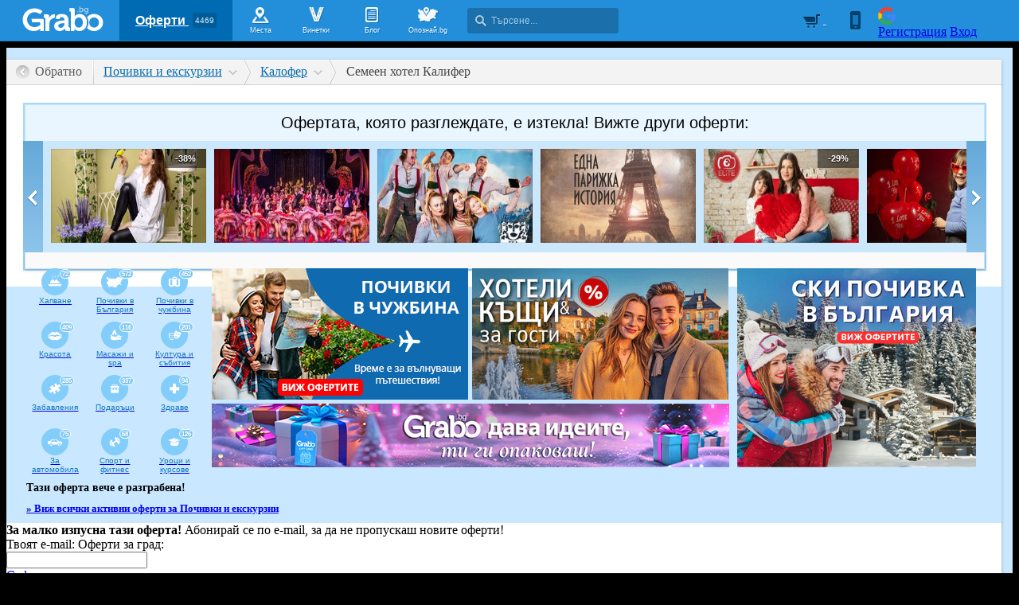

--- FILE ---
content_type: text/html; charset=utf-8
request_url: https://grabo.bg/pochivka-krai-kalofer-0dmhw9
body_size: 157205
content:
<!DOCTYPE html PUBLIC "-//W3C//DTD XHTML 1.0 Transitional//EN" "http://www.w3.org/TR/xhtml1/DTD/xhtml1-transitional.dtd">
<html xmlns="http://www.w3.org/1999/xhtml" xmlns:fb="http://www.facebook.com/2008/fbml" xmlns:og="http://opengraphprotocol.org/schema/" xml:lang="bg" lang="bg">
	<head>
				<title>Почивка край Калофер: Нощувка за един или за до 20 човека, плюс лятна градина и барбекю (разграбена оферта, 30.01.2024) | Grabo.bg София</title>
		<meta http-equiv="Content-Type" content="text/html; charset=UTF-8" />
		<link href="https://imgrabo.com/design/favicon.png" type="image/x-icon" rel="shortcut icon" />
		
		<script>
						var gtmData = [];
			if (gtmData && Object.keys(gtmData).length > 0) {
				window.dataLayer = window.dataLayer || [];
				window.dataLayer.push({
					event: "purchase",
					ecommerce: gtmData,
					UserID: "0",
					user_data: []				});
							}
		</script>


		<!-- Google Tag Manager -->
		<script>(function(w,d,s,l,i){w[l]=w[l]||[];w[l].push({'gtm.start':
		new Date().getTime(),event:'gtm.js'});var f=d.getElementsByTagName(s)[0],
		j=d.createElement(s),dl=l!='dataLayer'?'&l='+l:'';j.async=true;j.src=
		'https://www.googletagmanager.com/gtm.js?id='+i+dl;f.parentNode.insertBefore(j,f);
		})(window,document,'script','dataLayer','GTM-WB38M3R');</script>
		<!-- End Google Tag Manager -->
		<script type="text/javascript">
			var show_location_popup = true;
			var show_notifications_popup = false;
		</script>
				<link href="https://imgrabo.com/css/site.css?cb=202511031420" type="text/css" rel="stylesheet" />
		<link href="https://imgrabo.com/css/site2.css?cb=202511031420" type="text/css" rel="stylesheet" />
		<link href="https://imgrabo.com/css/site_grabohdrftr.css?cb=202511031420" type="text/css" rel="stylesheet" />
		<link href="https://imgrabo.com/css/badges.css?cb=202511031420" type="text/css" rel="stylesheet" />
		<link href="https://imgrabo.com/css/style_reviews.css?cb=202511031420" type="text/css" rel="stylesheet" />
		<link href="https://imgrabo.com/css/slimbox2.css?cb=202511031420" type="text/css" rel="stylesheet" />
		<link href="https://unpkg.com/leaflet@1.6.0/dist/leaflet.css" type="text/css" rel="stylesheet" />
		<script src="https://imgrabo.com/js/jquery.js?cb=202601051300" type="text/javascript"></script>
		<script src="https://imgrabo.com/js/jquery-ui.min.js?cb=202601051300" type="text/javascript"></script>
		<script src="https://imgrabo.com/js/poshy.tips.js?cb=202601051300" type="text/javascript"></script>
		<script src="https://imgrabo.com/js/helpers.js?cb=202601051300" type="text/javascript"></script>
		<script src="https://imgrabo.com/js/site.js?cb=202601051300" type="text/javascript"></script>
		<script src="https://imgrabo.com/js/header.js?cb=202601051300" type="text/javascript"></script>
		<script src="https://imgrabo.com/js/fblogin.js?cb=202601051300" type="text/javascript"></script>
		<script src="https://imgrabo.com/js/messages.js?cb=202601051300" type="text/javascript"></script>
		<script src="https://imgrabo.com/js/live_feed.js?cb=202601051300" type="text/javascript"></script>
		<script src="https://imgrabo.com/js/site_deal.js?cb=202601051300" type="text/javascript"></script>
		<script src="https://imgrabo.com/js/slimbox2.js?cb=202601051300" type="text/javascript"></script>
		<script src="https://unpkg.com/leaflet@1.6.0/dist/leaflet.js" type="text/javascript"></script>
		<script src="https://www.gstatic.com/firebasejs/4.2.0/firebase-app.js" type="text/javascript"></script>
		<script src="https://www.gstatic.com/firebasejs/4.2.0/firebase-messaging.js" type="text/javascript"></script>
		<script src="https://grabo.bg/firebase-init.js" type="text/javascript"></script>
		<script src="https://imgrabo.com/js/web_notifications.js?cb=202601051300" type="text/javascript"></script>
		<script src="https://apis.google.com/js/platform.js" type="text/javascript"></script>
		<style type="text/css">
						
		#sitebody{
			min-height:1000px;
			box-shadow: 0px 1px 4px rgba(0, 0, 0, 0.25);
		}
		#newviewpage{
			padding-bottom: 25px;
		}
		.mainsite-bttm{padding-bottom: 20px;}
	

		</style>
		<script type="text/javascript">
						
			var siteurl			= "https://grabo.bg/";
			var hdr_offset_top	= 0;
			var logged_user_id	= 0;
			var ckPlcNoAnl, ckPlcNoMrk;
			(function(){
				var cookie = document.cookie, storage = {};
				try { if( typeof localStorage==="object" && localStorage ) { storage = localStorage; } } catch(e) {}
				ckPlcNoAnl = cookie.match(/ckPlcNoAnl=1/) || storage.ckPlcNoAnl==1 ? true : false;
				ckPlcNoMrk = cookie.match(/ckPlcNoMrk=1/) || storage.ckPlcNoMrk==1 ? true : (!cookie.match(/ckPlcOK=1/) && storage.ckPlcOK!=1 ? true : false);
			})();
	
			
			if( ! ckPlcNoAnl ) {
				(function(i,s,o,g,r,a,m){i['GoogleAnalyticsObject']=r;i[r]=i[r]||function(){
				(i[r].q=i[r].q||[]).push(arguments)},i[r].l=1*new Date();a=s.createElement(o),
				m=s.getElementsByTagName(o)[0];a.async=1;a.src=g;m.parentNode.insertBefore(a,m)
				})(window,document,'script','https://www.google-analytics.com/analytics.js','ga');
				ga('create', 'UA-2403993-14', {
					cookieDomain: '.grabo.bg',
					cookieFlags: 'SameSite=None; Secure'
				});
				ga('set', 'anonymizeIp', true);
				ga('send', 'pageview');
				 ga('send','event','Deal','View','Expired');
			}
			else { window.ga = function(){}; }
		
			
			setTimeout(searchhdr2_init, 400);
		
			
		if( ! ckPlcNoMrk ) {
			!function(f,b,e,v,n,t,s){
				if(f.fbq)return;n=f.fbq=function(){n.callMethod?
				n.callMethod.apply(n,arguments):n.queue.push(arguments)};if(!f._fbq)f._fbq=n;
				n.push=n;n.loaded=!0;n.version='2.0';n.queue=[];t=b.createElement(e);t.async=!0;
				t.src=v;s=b.getElementsByTagName(e)[0];s.parentNode.insertBefore(t,s)
			}(window,document,'script','//connect.facebook.net/en_US/fbevents.js');
			fbq('init', '927096377334255', {'external_id': '5feceb66ffc86f38d952786c6d696c79c2dbc239dd4e91b46729d73a27fb57e9'});
			fbq('track', 'PageView');
		}
	
			
		(function (w,d,dn,t){w[dn]=w[dn]||[];w[dn].push({eventType:'init',value:t,dc:''});
		var f=d.getElementsByTagName('script')[0],c=d.createElement('script');c.async=true;
		c.src='https://tags.creativecdn.com/mEr6w9pvgteObIEHlKRw.js';
		f.parentNode.insertBefore(c,f);})(window,document,'rtbhEvents','mEr6w9pvgteObIEHlKRw');
	
			
		deal_id	= '0dmhw9';
	
			
			window.addEventListener('DOMContentLoaded', function(){
				deals_impr_setup_scrdata( $('#newsidedeals') );
				
				$('.deal_descr_extrabox .dde-title').click(function(){
					$(this.parentNode).toggleClass('expanded');
				});
			});
			deals_impr_add(283397);
		
			
		dealview_init_bottombox("283397", []);
	
			
					if( !ckPlcNoMrk ) {
						var google_tag_params = {
							hrental_id: "283397",
							hrental_pagetype: "offerdetail",
							hrental_startdate: "2024-01-30",
							hrental_enddate: "2024-12-01",
						};
					}
				

		</script>

<meta property="fb:app_id" content="121197217952276"/><meta property="fb:admins" content="581958335"/><meta property="og:type" content="product" /> <meta property="og:url" content="https://grabo.bg/pochivka-krai-kalofer-0dmhw9" /> <meta property="og:title" content="Почивка край Калофер: Нощувка за един или за до 20 човека, плюс лятна градина и барбекю, от Семеен хотел Калифер" /> <meta property="og:description" content="Имаш нужда от спокойна почивка в уюта на планината? Възползвай се от предложението на Хотел Калифер - в подножието на Стара планина! Делничен пакет с 1 нощувка.." /> <meta property="og:image" content="https://imgrabo.com/pics/deals/opengraph/283397_1706562531.png" /> <meta property="og:latitude" content="42.60737135176" /> <meta property="og:longitude" content="24.971657618881" /> <meta property="og:street-address" content="край град Калофер, на главен път София - Бургас" /> <meta property="og:country-name" content="Bulgaria" /> <meta name="description" content="Имаш нужда от спокойна почивка в уюта на планината? Възползвай се от предложението на Хотел Калифер - в подножието на Стара планина! Делничен пакет с 1 нощувка.." />
<link rel="canonical" href="https://grabo.bg/pochivka-krai-kalofer-0dmhw9" />
<base target="_top" />
<link rel="amphtml" href="https://grabo.bg/amp/deal/0dmhw9" />
		<link rel="dns-prefetch" href="//reklama.wisdom.bg" />
		<meta name="google-site-verification" content="KnfaeH963H9Y0dZmJ_sGBA65XjemTsYUbJOZd8_Ia2w" />
		<meta name="alexaVerifyID" content="pjHPcUy5Tr958CIW22njy01xuw0" />
		<meta name="google-signin-client_id" content="98691006875-2mgtv1sc7vqovvmp96l2cpahj2sesmcm.apps.googleusercontent.com">
		<meta property="fb:page_id" content="139590789400622" />
		<meta property="fb:pages" content="139590789400622" />
		<meta name="_csrf" content="335416fe6b7117ed01d69a1b11d74987" />
		<meta name="viewport" content="width=device-width, initial-scale=1" />

		<script type="text/javascript" src="//static.klaviyo.com/onsite/js/klaviyo.js?company_id=VZzxza"></script>
		<script type="text/javascript" async="" src="https://static.klaviyo.com/onsite/js/VZzxza/klaviyo.js"></script>
	</head>
	<body class="page_deal subpage_index w1250 webp-enabled" itemscope itemtype="http://schema.org/WebPage">
		<!-- Google Tag Manager (noscript) -->
		<noscript><iframe src="https://www.googletagmanager.com/ns.html?id=GTM-WB38M3R"
		height="0" width="0" style="display:none;visibility:hidden"></iframe></noscript>
		<!-- End Google Tag Manager (noscript) -->
				
		<div id="overlaymap_container"></div>

		<div class="hdr_newww ">
						<div class="nhdr_top">
				<div class="nhdr_wrap">
                                        <div class="nhdr_left">
						<a href="https://grabo.bg/sofia" class="nhdr_logo "></a>
						<div class="nhdr_nav">
															<a href="https://grabo.bg/sofia" class="nhdr_navitem nhdr_selected">
									Оферти <small>4469</small>
								</a>
														<a href="https://grabo.bg/places" class="nhdr_navitem  nhnvitm_icon nhnvitm_icon_places">
								<span>Места</span>
							</a>
							<a href="https://grabo.bg/vinetki" class="nhdr_navitem  nhnvitm_icon nhnvitm_icon_vinetki">
								<span>Винетки</span>
							</a>
							<a href="https://grabo.bg/blog" class="nhdr_navitem  nhnvitm_icon nhnvitm_icon_blog">
								<span>Блог</span>
							</a>
															<a href="https://opoznai.bg" target="_blank" class="nhdr_navitem nhnvitm_icon nhnvitm_icon_opoznai">
									<span>Опознай.bg</span>
								</a>
														<div class="searchhdr_btn_blackoverlay" id="searchhdr_btn_blackoverlay" style="display:none;"></div>
							<span id="searchhdr_holder" class="nhdr_navitem nhdr_search">
							      <span class="nhdr_search_icon"></span>
							      <input type="text" id="searchhdr_input" class="nhdr_search_input" placeholder="Търсене..."/>
							</span>
							<div class="searchhdr_suggester" id="searchhdr_content" style="display:none;"></div>
							<div class="klear"></div>
						</div>
					</div>
					<div class="nhdr_right">
									<div class="nhdr_right_wrap">
							<a href="https://grabo.bg/cart" class="rdsgn_hdrcart empty poshy-tips" rel="nofollow" title="Вашата количка е празна">&nbsp;</a>
						<div class="nhdr_umenu_item notlogged_mode" id="mobiicon_btn" title="Мобилна версия">
				<a class="nhdr_navitem nhdr_mobiitem">
					<span class="nhdr_phoneicon poshy-tips" title="Мобилна версия"></span>
				</a>
				<div class="rdsgn_notifbox" id="nhdr_phonebox">
					<div class="rdsgn_notifbox_top">Grabo мобилна версия</div>
					<a href="https://play.google.com/store/apps/details?id=com.grabo&rdid=com.grabo&rdot=1&feature=md" class="rdsgn_notiff" target="_blank"><span class="notiff_android"></span><p>Изтегли приложението за <b>Android</b>.</p><div class="klear"></div></a>
					<a href="https://itunes.apple.com/us/app/grabo/id651423121" class="rdsgn_notiff" target="_blank"><span class="notiff_iphone"></span><p>Изтегли приложението за <b>iPhone</b>.</p><div class="klear"></div></a>
					<a href="https://appgallery.cloud.huawei.com/ag/n/app/C101264079" class="rdsgn_notiff" target="_blank"><span class="notiff_huawei"></span><p>Изтегли приложението за <b>Huawei</b>.</p><div class="klear"></div></a>
					<span class="rdsgn_notiff"><p>...или отвори <b>grabo.bg</b></p><div class="klear"></div></span>
				</div>
			</div>
			<div id="usernav" class="usrnvplc" style="margin-top:2px;">
				<a onclick="googlelogin_click();" onfocus="this.blur();" class="poshy-tips navitem last" title="Вход с Google профил"><strong class="newgg"></strong></a>
				<a onclick="fblogin_click();" onfocus="this.blur();" class="poshy-tips navitem last" title="Вход с Facebook профил"><b class="newfb"></b></a>
				<span class="spacer"></span>
				<a href="https://grabo.bg/user/signup" onclick="hdr_signupp(); return false;" onfocus="this.blur();" class="navitem">Регистрация</a><span class="spacer"></span>
				<a href="https://grabo.bg/user/signin" onclick="hdr_signinn(); return false;" onfocus="this.blur();" class="navitem frst">Вход</a>
			</div>
			<div class="klear"></div>
		</div>
	
	<div class="nhdr_usermenu" style="display: none;">

		
		
		
		
		
		<div class="klear"></div>
	</div>
	<div class="klear"></div>					</div>
					<div class="klear"></div>
				</div>
			</div>

					</div>
		<div class="klear"></div>
		<div class="redsgn_placeholder" style="height: 52px"></div>

					<div class="droplogin noprint" style="display:none;" id="droplogin_signin">
				<div class="droplogin_hdr" onclick="blackoverlay_close();"><a href="javascript:;" onfocus="this.blur();">Вход</a></div>
				<div class="droplogin_body">
					<div class="droplogin_form">
						<form name="hdrlf" method="post" action="https://grabo.bg/user/signin">
							<strong style="padding-top:0px;">E-mail:</strong>
							<input type="text" name="email" value="" class="accountinputs" tabindex="1001" />
							<strong>Парола:</strong>
							<input type="password" name="password" value="" class="accountinputs" tabindex="1002" autocomplete="off" />
							<a href="#" onclick="document.forms.hdrlf.submit(); return false;" class="accountbtn" tabindex="1004"><b>Вход</b></a>
							<label>
								<input type="checkbox" name="rememberme" value="1" tabindex="1003" checked="checked" />
								<span>Запомни ме</span>
							</label>
							<div style="width:1px; height:1px; overflow:hidden;">
								<input type="submit" value="submit" style="margin:10px;" />
							</div>
						</form>
					</div>
					<div class="droplogin_links">
						<a href="https://grabo.bg/user/signin/forgotten" class="dl_fpass" tabindex="1005">Забравена парола</a>
						<a href="https://grabo.bg/user/signup" class="dl_newreg" tabindex="1006" onclick="return hdr_signupp();">Нова регистрация</a>
					</div>
				</div>
				<div class="droplogin_ftr"></div>
			</div>
			<div class="droplogin noprint" style="display:none;" id="droplogin_signup">
				<div class="droplogin_hdr dropreg" onclick="blackoverlay_close();"><a href="javascript:;" onfocus="this.blur();">Регистрация</a></div>
				<div class="droplogin_body">
					<div class="droplogin_form" style="padding-bottom:8px;">
						<form name="hdrrf" method="post" action="https://grabo.bg/user/signup">
							<strong style="padding-top:0px;">Име и фамилия:</strong>
							<input type="text" name="fullname" value="" class="accountinputs" tabindex="1101" />
							<strong>E-mail адрес:</strong>
							<input type="text" name="email" value="" class="accountinputs" tabindex="1102" />
							<strong>Парола:</strong>
							<input type="password" name="password" value="" class="accountinputs" tabindex="1103" autocomplete="off" />
							<strong>Повтори паролата:</strong>
							<input type="password" name="password2" value="" class="accountinputs" tabindex="1104" autocomplete="off" />
							<label style="width:auto; margin:0px; padding:0px; margin-top:10px; ">
								<input type="checkbox" name="rememberme" value="1" tabindex="1105" style="float:left;" checked="checked" />
								<span style="width:220px; float:left; padding-left:8px;">Запомни ме на този компютър.</span>
							</label>
							<label style="width:auto; margin:0px; padding:0px; margin-top:5px; margin-bottom:5px;">
								<input type="checkbox" name="subscribe" value="1" tabindex="1106" style="float:left;" />
								<span style="width:220px; float:left; padding-left:8px;">Желая да получавам безплатно оферти по e-mail.</span>
							</label>
							<label style="width:auto; margin:0px; padding:0px; margin-top:5px; margin-bottom:5px;">
								<input type="checkbox" name="agree" value="1" tabindex="1107" style="float:left;" />
								<span style="width:220px; float:left; padding-left:8px;">Приемам <a href="https://grabo.bg/terms" target="_blank">Условията за ползване</a> и <a href="https://grabo.bg/terms/privacy" target="_blank">Политиката за лични данни</a>.</span>
							</label>
							<a href="#" onclick="document.forms.hdrrf.submit(); return false;" class="accountbtn" tabindex="1106"><b>Регистрирай ме</b></a>
							<input type="submit" style="display:none;" />
						</form>
					</div>
				</div>
				<div class="droplogin_ftr"></div>
			</div>
		
		
		
			<div id="site">
			<div class="mainsite-bttm">
				<div id="sitebody">
	
<script>
	document.addEventListener("DOMContentLoaded", function() {
	
		let dealData = {
			currency: "EUR",
			value: 18.41,
			items: [{
				item_id: 283397,
				item_name: "Почивка край Калофер: Нощувка за един или за до 20 чов...",
				affiliation: "WEB",
				currency: "EUR",
				discount: 0,
				item_brand: "Семеен хотел Калифер",
				item_category: "Почивки и екскурзии",
				item_category2: "Калофер",
				item_category3: "Семеен хотел Калифер",
				item_category4: "",
				item_list_id: 37,
				item_list_name: "Почивки и екскурзии",
				price: 3.68,
				custom_location_id: "Калофер",
				quantity: 1
			}]
		};

		
		window.dataLayer = window.dataLayer || [];
		window.dataLayer.push({
			ecommerce: null
		});
		window.dataLayer.push({
			event: "view_item",
			UserID: window.UserID,
			ecommerce: dealData
		});
	});
</script>


<div style="width:10px; height:10px; position:absolute; top:-1000px; left:-1000px; visibility:hidden;">
	<img src="https://imgrabo.com/pics/deals/cached/_458x_webp/d/dealimg-dcbf07c26fcb4e7eab04409542b241d6.jpeg.webp" alt="" />
</div>

		<div class="viewpage_pathnav">
			<a href="https://grabo.bg/" class="vppath_stepback"><b>Обратно</b></a>										<div class="vppath_step">
								<span itemscope itemtype='http://data-vocabulary.org/Breadcrumb'><a itemprop='url' href="https://grabo.bg/travel" class="vppath_step_main"> <span itemprop='title' >Почивки и екскурзии</span></a></span>
								<div class="vppath_dropdown"><div class="vppath_dropdown2"><div class="vppath_dropdown3">
									<span>Категории оферти:</span>
									<div class="vppath_dropdown_l"><a href="https://grabo.bg/travel"><em>Почивки</em><b>987</b></a><a href="https://grabo.bg/sofia/masaji-i-relaks"><em>Масажи и spa</em><b>116</b></a><a href="https://grabo.bg/sofia/fun"><em>Забавления</em><b>285</b></a><a href="https://grabo.bg/sofia/zdrave"><em>Здраве</em><b>94</b></a><a href="https://grabo.bg/sofia/za-avtomobila"><em>За автомобила</em><b>75</b></a><a href="https://grabo.bg/sofia/lessons"><em>Уроци и курсове</em><b>126</b></a><a href="https://grabo.bg/sofia/za-doma"><em>За дома</em><b>63</b></a><a href="https://grabo.bg/sofia/za-deca"><em>За децата</em><b>141</b></a><a href="https://grabo.bg/sofia/pets"><em>Домашни любимци</em><b>10</b></a></div><div class="vppath_dropdown_r"><a href="https://grabo.bg/sofia/krasota-i-zdrave"><em>Красота</em><b>409</b></a><a href="https://grabo.bg/events"><em>Култура и събития</em><b>201</b></a><a href="https://grabo.bg/sofia/podaraci"><em>Подаръци</em><b>337</b></a><a href="https://grabo.bg/sofia/restoranti"><em>Хапване</em><b>72</b></a><a href="https://grabo.bg/sofia/sport-i-fitnes"><em>Спорт и фитнес</em><b>68</b></a><a href="https://grabo.bg/sofia/ekstremni-sportove"><em>Екстремни</em><b>128</b></a><a href="https://grabo.bg/sofia/pazaruvane"><em>Пазаруване</em><b>262</b></a><a href="https://grabo.bg/sofia/b2b"><em>За бизнеса</em><b>66</b></a><a href="https://grabo.bg/sofia/drugi"><em>Други</em><b>16</b></a></div>								</div></div></div>
							</div>
													<div class="vppath_step">
							<span><a href="https://grabo.bg/travel/?destination=%D0%9A%D0%B0%D0%BB%D0%BE%D1%84%D0%B5%D1%80&dest_type=cities&tags=&holidays=&stars=&boards=&transport=all&depart_city=&dates=_&orderby=" class="vppath_step_main"> <span>Калофер</span></a></span>
							<div class="vppath_dropdown"><div class="vppath_dropdown2"><div class="vppath_dropdown3">
								<span>Дестинации:</span>
								<div class="vppath_dropdown_l"><a href="https://grabo.bg/travel/?destination=%D0%92%D0%B5%D0%BB%D0%B8%D0%BD%D0%B3%D1%80%D0%B0%D0%B4&dest_type=cities&tags=&holidays=&stars=&boards=&transport=all&depart_city=&dates=_&orderby=">Велинград <b>37</b></a><a href="https://grabo.bg/travel/?destination=%D0%95%D0%BB%D0%B5%D0%BD%D0%B0&dest_type=cities&tags=&holidays=&stars=&boards=&transport=all&depart_city=&dates=_&orderby=">Елена <b>10</b></a><a href="https://grabo.bg/travel/?destination=%D0%90%D1%80%D0%B1%D0%B0%D0%BD%D0%B0%D1%81%D0%B8&dest_type=cities&tags=&holidays=&stars=&boards=&transport=all&depart_city=&dates=_&orderby=">Арбанаси <b>5</b></a><a href="https://grabo.bg/travel/?destination=%D0%97%D0%BB%D0%B0%D1%82%D0%BD%D0%B8+%D0%BF%D1%8F%D1%81%D1%8A%D1%86%D0%B8&dest_type=cities&tags=&holidays=&stars=&boards=&transport=all&depart_city=&dates=_&orderby=">Златни пяс.. <b>21</b></a><a href="https://grabo.bg/travel/?destination=%D0%9A%D0%B8%D1%82%D0%B5%D0%BD&dest_type=cities&tags=&holidays=&stars=&boards=&transport=all&depart_city=&dates=_&orderby=">Китен <b>15</b></a><a href="https://grabo.bg/travel/?destination=%D0%A1%D0%BB%D1%8A%D0%BD%D1%87%D0%B5%D0%B2+%D0%B1%D1%80%D1%8F%D0%B3&dest_type=cities&tags=&holidays=&stars=&boards=&transport=all&depart_city=&dates=_&orderby=">Слънчев бр.. <b>13</b></a><a href="https://grabo.bg/travel/?destination=%D0%A7%D0%B8%D1%84%D0%BB%D0%B8%D0%BA&dest_type=cities&tags=&holidays=&stars=&boards=&transport=all&depart_city=&dates=_&orderby=">Чифлик <b>12</b></a><a href="https://grabo.bg/travel/?destination=%D0%9F%D0%BE%D0%BC%D0%BE%D1%80%D0%B8%D0%B5&dest_type=cities&tags=&holidays=&stars=&boards=&transport=all&depart_city=&dates=_&orderby=">Поморие <b>12</b></a><a href="https://grabo.bg/travel/?destination=%D0%92%D0%B0%D1%80%D0%BD%D0%B0&dest_type=cities&tags=&holidays=&stars=&boards=&transport=all&depart_city=&dates=_&orderby=">Варна <b>11</b></a><a href="https://grabo.bg/travel/?destination=%D0%9B%D0%B5%D1%89%D0%B5%D0%BD&dest_type=cities&tags=&holidays=&stars=&boards=&transport=all&depart_city=&dates=_&orderby=">Лещен <b>9</b></a><a href="https://grabo.bg/travel/?destination=%D0%91%D0%B0%D0%BD%D1%8F&dest_type=cities&tags=&holidays=&stars=&boards=&transport=all&depart_city=&dates=_&orderby=">Баня <b>9</b></a><a href="https://grabo.bg/travel/?destination=%D0%91%D0%B0%D0%BB%D1%87%D0%B8%D0%BA&dest_type=cities&tags=&holidays=&stars=&boards=&transport=all&depart_city=&dates=_&orderby=">Балчик <b>8</b></a><a href="https://grabo.bg/travel/?destination=%D0%91%D0%BE%D1%80%D0%BE%D0%B2%D0%B5%D1%86&dest_type=cities&tags=&holidays=&stars=&boards=&transport=all&depart_city=&dates=_&orderby=">Боровец <b>7</b></a><a href="https://grabo.bg/travel/?destination=%D0%A0%D0%B0%D0%B7%D0%BB%D0%BE%D0%B3&dest_type=cities&tags=&holidays=&stars=&boards=&transport=all&depart_city=&dates=_&orderby=">Разлог <b>6</b></a><a href="https://grabo.bg/travel/?destination=%D0%9A%D0%BE%D0%BF%D1%80%D0%B8%D0%B2%D1%89%D0%B8%D1%86%D0%B0&dest_type=cities&tags=&holidays=&stars=&boards=&transport=all&depart_city=&dates=_&orderby=">Копривщица <b>6</b></a><a href="https://grabo.bg/travel/?destination=%D0%93%D0%BB%D0%B0%D0%B2%D0%B0%D1%82%D0%B0%D1%80%D1%86%D0%B8&dest_type=cities&tags=&holidays=&stars=&boards=&transport=all&depart_city=&dates=_&orderby=">Главатарци <b>6</b></a><a href="https://grabo.bg/travel/?destination=%D0%A1%D0%BE%D0%B7%D0%BE%D0%BF%D0%BE%D0%BB&dest_type=cities&tags=&holidays=&stars=&boards=&transport=all&depart_city=&dates=_&orderby=">Созопол <b>5</b></a><a href="https://grabo.bg/travel/?destination=%D0%A1%D0%B0%D0%BD%D0%B4%D0%B0%D0%BD%D1%81%D0%BA%D0%B8&dest_type=cities&tags=&holidays=&stars=&boards=&transport=all&depart_city=&dates=_&orderby=">Сандански <b>5</b></a><a href="https://grabo.bg/travel/?destination=%D0%9E%D0%B1%D0%B7%D0%BE%D1%80&dest_type=cities&tags=&holidays=&stars=&boards=&transport=all&depart_city=&dates=_&orderby=">Обзор <b>5</b></a><a href="https://grabo.bg/travel/?destination=%D0%A2%D1%80%D0%B8%D0%B3%D1%80%D0%B0%D0%B4&dest_type=cities&tags=&holidays=&stars=&boards=&transport=all&depart_city=&dates=_&orderby=">Триград <b>4</b></a><a href="https://grabo.bg/travel" style="font-weight:normal;"><b>&raquo;</b>Виж всички</a></div><div class="vppath_dropdown_r"><a href="https://grabo.bg/travel/?destination=%D0%91%D0%B0%D0%BD%D1%81%D0%BA%D0%BE&dest_type=cities&tags=&holidays=&stars=&boards=&transport=all&depart_city=&dates=_&orderby=">Банско <b>61</b></a><a href="https://grabo.bg/travel/?destination=%D0%9A%D1%80%D0%B0%D0%BD%D0%B5%D0%B2%D0%BE&dest_type=cities&tags=&holidays=&stars=&boards=&transport=all&depart_city=&dates=_&orderby=">Кранево <b>6</b></a><a href="https://grabo.bg/travel/?destination=%D0%9F%D0%B0%D0%BC%D0%BF%D0%BE%D1%80%D0%BE%D0%B2%D0%BE&dest_type=cities&tags=&holidays=&stars=&boards=&transport=all&depart_city=&dates=_&orderby=">Пампорово <b>30</b></a><a href="https://grabo.bg/travel/?destination=%D0%A1%D1%8A%D1%80%D0%BD%D0%B8%D1%86%D0%B0&dest_type=cities&tags=&holidays=&stars=&boards=&transport=all&depart_city=&dates=_&orderby=">Сърница <b>15</b></a><a href="https://grabo.bg/travel/?destination=%D0%A5%D0%B8%D1%81%D0%B0%D1%80%D1%8F&dest_type=cities&tags=&holidays=&stars=&boards=&transport=all&depart_city=&dates=_&orderby=">Хисаря <b>14</b></a><a href="https://grabo.bg/travel/?destination=%D0%94%D0%B5%D0%B2%D0%B8%D0%BD&dest_type=cities&tags=&holidays=&stars=&boards=&transport=all&depart_city=&dates=_&orderby=">Девин <b>13</b></a><a href="https://grabo.bg/travel/?destination=%D0%A2%D1%80%D1%8F%D0%B2%D0%BD%D0%B0&dest_type=cities&tags=&holidays=&stars=&boards=&transport=all&depart_city=&dates=_&orderby=">Трявна <b>12</b></a><a href="https://grabo.bg/travel/?destination=%D0%9E%D0%B3%D0%BD%D1%8F%D0%BD%D0%BE%D0%B2%D0%BE&dest_type=cities&tags=&holidays=&stars=&boards=&transport=all&depart_city=&dates=_&orderby=">Огняново <b>11</b></a><a href="https://grabo.bg/travel/?destination=%D0%A6%D0%B8%D0%B3%D0%BE%D0%B2+%D1%87%D0%B0%D1%80%D0%BA&dest_type=cities&tags=&holidays=&stars=&boards=&transport=all&depart_city=&dates=_&orderby=">Цигов чарк <b>9</b></a><a href="https://grabo.bg/travel/?destination=%D0%94%D1%80%D1%8F%D0%BD%D0%BE%D0%B2%D0%BE&dest_type=cities&tags=&holidays=&stars=&boards=&transport=all&depart_city=&dates=_&orderby=">Дряново <b>9</b></a><a href="https://grabo.bg/travel/?destination=%D0%A1%D0%B0%D0%BF%D0%B0%D1%80%D0%B5%D0%B2%D0%B0+%D0%B1%D0%B0%D0%BD%D1%8F&dest_type=cities&tags=&holidays=&stars=&boards=&transport=all&depart_city=&dates=_&orderby=">Сапарева б.. <b>8</b></a><a href="https://grabo.bg/travel/?destination=%D0%A7%D0%B5%D0%BF%D0%B5%D0%BB%D0%B0%D1%80%D0%B5&dest_type=cities&tags=&holidays=&stars=&boards=&transport=all&depart_city=&dates=_&orderby=">Чепеларе <b>7</b></a><a href="https://grabo.bg/travel/?destination=%D0%A1%D0%BE%D1%84%D0%B8%D1%8F&dest_type=cities&tags=&holidays=&stars=&boards=&transport=all&depart_city=&dates=_&orderby=">София <b>6</b></a><a href="https://grabo.bg/travel/?destination=%D0%9F%D1%80%D0%B8%D0%BC%D0%BE%D1%80%D1%81%D0%BA%D0%BE&dest_type=cities&tags=&holidays=&stars=&boards=&transport=all&depart_city=&dates=_&orderby=">Приморско <b>6</b></a><a href="https://grabo.bg/travel/?destination=%D0%94%D0%BE%D0%B1%D1%80%D0%B8%D0%BD%D0%B8%D1%89%D0%B5&dest_type=cities&tags=&holidays=&stars=&boards=&transport=all&depart_city=&dates=_&orderby=">Добринище <b>6</b></a><a href="https://grabo.bg/travel/?destination=%D0%A1%D1%82%D1%80%D0%B5%D0%BB%D1%87%D0%B0&dest_type=cities&tags=&holidays=&stars=&boards=&transport=all&depart_city=&dates=_&orderby=">Стрелча <b>5</b></a><a href="https://grabo.bg/travel/?destination=%D0%A1%D0%B2%D0%B5%D1%82%D0%B8+%D0%92%D0%BB%D0%B0%D1%81&dest_type=cities&tags=&holidays=&stars=&boards=&transport=all&depart_city=&dates=_&orderby=">Свети Влас <b>5</b></a><a href="https://grabo.bg/travel/?destination=%D0%9F%D0%BB%D0%BE%D0%B2%D0%B4%D0%B8%D0%B2&dest_type=cities&tags=&holidays=&stars=&boards=&transport=all&depart_city=&dates=_&orderby=">Пловдив <b>5</b></a><a href="https://grabo.bg/travel/?destination=%D0%96%D0%B5%D1%80%D0%B0%D0%B2%D0%BD%D0%B0&dest_type=cities&tags=&holidays=&stars=&boards=&transport=all&depart_city=&dates=_&orderby=">Жеравна <b>5</b></a><a href="https://grabo.bg/travel/?destination=%D0%A1%D1%82%D0%B0%D1%80%D0%BE%D0%B7%D0%B0%D0%B3%D0%BE%D1%80%D1%81%D0%BA%D0%B8+%D0%BC%D0%B8%D0%BD%D0%B5%D1%80%D0%B0%D0%BB%D0%BD%D0%B8+%D0%B1%D0%B0%D0%BD%D0%B8&dest_type=cities&tags=&holidays=&stars=&boards=&transport=all&depart_city=&dates=_&orderby=">Старозагор.. <b>4</b></a></div>							</div></div></div>
						</div>
									<div class="vppath_last">Семеен хотел Калифер</div>
		</div>

		
<div id="pagebody" itemscope itemtype="http://schema.org/Offer">

	<div style="padding:22px 19px 20px 21px; background:#fff;">
	<div class="pastdeal_slider" style="padding:0; margin:0; border:2px solid #a8d9fc;">
		<div class="pastdeal_slidertop" style="font-size:20px; text-align:center;">
			Офертата, която разглеждате, е изтекла! Вижте други оферти:
		</div>
		<div class="pastdeal_slider_cont" style="margin-left:-2px; margin-right:-2px;">
			<a class="prev_btn" onmouseover="past_deals_slide('left')" onmouseout="past_deals_slide_stop()"></a>
			<a class="next_btn" onmouseover="past_deals_slide('right')" onmouseout="past_deals_slide_stop()"></a>
			<div class="pastdeal_slider_cont2_wrap" id="pastdeal_slider">
				<div class="pastdeal_slider_cont2">
											<div class="pastdeal_slide_deal" onmouseover="show_past_deals_slider()">
							<div class="pslider_pichold">
								<img src="https://imgrabo.com/pics/deals/cached/_293x150_webp/2/dealimg-2056b823bcfdbe3570866fce716d1f0c.jpg.webp">
																	<b>-38%</b>
									<small></small>
																<div></div>
								<span></span>
							</div>
							<div class="pastdeal_slide_dealttl">
								<div class="pastdeal_slide_dealttl2">
									<a class="pslider_pichold" href="https://grabo.bg/sofia/fotosesiia-0f22q">
										<img src="https://imgrabo.com/pics/deals/cached/_293x150_webp/2/dealimg-2056b823bcfdbe3570866fce716d1f0c.jpg.webp">
																					<b>-38%</b>
											<small></small>
											<div></div>
																				<span></span>
									</a>
									<div class="pslider_dealtxt">
										<a class="title" href="https://grabo.bg/sofia/fotosesiia-0f22q">
											Студийна фотосесия с до 150 обработени кадъра, плюс 10 кадъра с дълбок ретуш										</a>
																					<div class="prices">Цена: <b>156.27лв</b> <span>250.35лв<div></div></span></div>
																				<div style="margin:8px 0 3px 0; color:#3a5f78; font-weight:bold;">
											Chapkanov Photography										</div>
									</div>
								</div>
							</div>
						</div>
											<div class="pastdeal_slide_deal" onmouseover="show_past_deals_slider()">
							<div class="pslider_pichold">
								<img src="https://imgrabo.com/pics/deals/cached/_293x150_webp/d/dealimg-db15de843138a431962b057a8c41da46.jpg.webp">
																<div></div>
								<span></span>
							</div>
							<div class="pastdeal_slide_dealttl">
								<div class="pastdeal_slide_dealttl2">
									<a class="pslider_pichold" href="https://grabo.bg/sofia/grand-cancan-0d64qq">
										<img src="https://imgrabo.com/pics/deals/cached/_293x150_webp/d/dealimg-db15de843138a431962b057a8c41da46.jpg.webp">
																				<span></span>
									</a>
									<div class="pslider_dealtxt">
										<a class="title" href="https://grabo.bg/sofia/grand-cancan-0d64qq">
											Великата оперета "Grand CanCan" - на 7 Февруари, в Музикален театър										</a>
																					<div class="prices">Топ цена: <b>29.34лв</b></div>
																				<div style="margin:8px 0 3px 0; color:#3a5f78; font-weight:bold;">
											НМТ &quot;Стефан Македонски&quot;										</div>
									</div>
								</div>
							</div>
						</div>
											<div class="pastdeal_slide_deal" onmouseover="show_past_deals_slider()">
							<div class="pslider_pichold">
								<img src="https://imgrabo.com/pics/deals/cached/_293x150_webp/7/dealimg-79f83cd393a727a258df045e221fecad.jpg.webp">
																<div></div>
								<span></span>
							</div>
							<div class="pastdeal_slide_dealttl">
								<div class="pastdeal_slide_dealttl2">
									<a class="pslider_pichold" href="https://grabo.bg/sofia/stapka-po-stapka-0s976u">
										<img src="https://imgrabo.com/pics/deals/cached/_293x150_webp/7/dealimg-79f83cd393a727a258df045e221fecad.jpg.webp">
																				<span></span>
									</a>
									<div class="pslider_dealtxt">
										<a class="title" href="https://grabo.bg/sofia/stapka-po-stapka-0s976u">
											Комедията "Стъпка по стъпка" на 4 Февруари, в Театър "Българска армия"										</a>
																					<div class="prices">Топ цена: <b>17.99лв</b></div>
																				<div style="margin:8px 0 3px 0; color:#3a5f78; font-weight:bold;">
											Театър &quot;Българска армия&quot;										</div>
									</div>
								</div>
							</div>
						</div>
											<div class="pastdeal_slide_deal" onmouseover="show_past_deals_slider()">
							<div class="pslider_pichold">
								<img src="https://imgrabo.com/pics/deals/cached/_293x150/8/dealimg-8a1e6c2da759bd26b7a7332450974c8c.jpg">
																<div></div>
								<span></span>
							</div>
							<div class="pastdeal_slide_dealttl">
								<div class="pastdeal_slide_dealttl2">
									<a class="pslider_pichold" href="https://grabo.bg/spektakal-052n5z">
										<img src="https://imgrabo.com/pics/deals/cached/_293x150/8/dealimg-8a1e6c2da759bd26b7a7332450974c8c.jpg">
																				<span></span>
									</a>
									<div class="pslider_dealtxt">
										<a class="title" href="https://grabo.bg/spektakal-052n5z">
											"Една парижка история" - концерт-спектакъл на Разградската Филхармония на 9 Февруари, в Читалище "Наука", Троян										</a>
																					<div class="prices">Топ цена: <b>19.56лв</b></div>
																				<div style="margin:8px 0 3px 0; color:#3a5f78; font-weight:bold;">
											ТМФЦ - Разград										</div>
									</div>
								</div>
							</div>
						</div>
											<div class="pastdeal_slide_deal" onmouseover="show_past_deals_slider()">
							<div class="pslider_pichold">
								<img src="https://imgrabo.com/pics/deals/cached/_293x150/0/dealimg-05b950e76f9064419ce1a906bcd6bc7f.jpg">
																	<b>-29%</b>
									<small></small>
																<div></div>
								<span></span>
							</div>
							<div class="pastdeal_slide_dealttl">
								<div class="pastdeal_slide_dealttl2">
									<a class="pslider_pichold" href="https://grabo.bg/sofia/podarak-za-8mi-mart-0358g">
										<img src="https://imgrabo.com/pics/deals/cached/_293x150/0/dealimg-05b950e76f9064419ce1a906bcd6bc7f.jpg">
																					<b>-29%</b>
											<small></small>
											<div></div>
																				<span></span>
									</a>
									<div class="pslider_dealtxt">
										<a class="title" href="https://grabo.bg/sofia/podarak-za-8mi-mart-0358g">
											Подарък за 8 Март, който остава: Професионална фотосесия за Нея с 6 обработени и 1 разпечатан кадър - София										</a>
																					<div class="prices">Цена: <b>76.28лв</b> <span>106.79лв<div></div></span></div>
																				<div style="margin:8px 0 3px 0; color:#3a5f78; font-weight:bold;">
											Студио Фото Видео Елит - София										</div>
									</div>
								</div>
							</div>
						</div>
											<div class="pastdeal_slide_deal" onmouseover="show_past_deals_slider()">
							<div class="pslider_pichold">
								<img src="https://imgrabo.com/pics/deals/cached/_293x150/7/dealimg-70cc510cee628a10ca11055cb6a0c33d.jpg">
																	<b>-27%</b>
									<small></small>
																<div></div>
								<span></span>
							</div>
							<div class="pastdeal_slide_dealttl">
								<div class="pastdeal_slide_dealttl2">
									<a class="pslider_pichold" href="https://grabo.bg/sofia/fotosesiia-za-1402-0m6t2qn">
										<img src="https://imgrabo.com/pics/deals/cached/_293x150/7/dealimg-70cc510cee628a10ca11055cb6a0c33d.jpg">
																					<b>-27%</b>
											<small></small>
											<div></div>
																				<span></span>
									</a>
									<div class="pslider_dealtxt">
										<a class="title" href="https://grabo.bg/sofia/fotosesiia-za-1402-0m6t2qn">
											Вечерна фотосесия "Свети Валентин" с 12 обработени кадъра										</a>
																					<div class="prices">Цена: <b>78.23лв</b> <span>107.57лв<div></div></span></div>
																				<div style="margin:8px 0 3px 0; color:#3a5f78; font-weight:bold;">
											Фото студио Fotografica										</div>
									</div>
								</div>
							</div>
						</div>
											<div class="pastdeal_slide_deal" onmouseover="show_past_deals_slider()">
							<div class="pslider_pichold">
								<img src="https://imgrabo.com/pics/deals/cached/_293x150_webp/9/dealimg-946a6ede4008641e34251702efeb46ad.jpg.webp">
																	<b>-49%</b>
									<small></small>
																<div></div>
								<span></span>
							</div>
							<div class="pastdeal_slide_dealttl">
								<div class="pastdeal_slide_dealttl2">
									<a class="pslider_pichold" href="https://grabo.bg/sofia/masaj-na-tzialo-tialo-04mgvm">
										<img src="https://imgrabo.com/pics/deals/cached/_293x150_webp/9/dealimg-946a6ede4008641e34251702efeb46ad.jpg.webp">
																					<b>-49%</b>
											<small></small>
											<div></div>
																				<span></span>
									</a>
									<div class="pslider_dealtxt">
										<a class="title" href="https://grabo.bg/sofia/masaj-na-tzialo-tialo-04mgvm">
											Класически масаж на цяло тяло с олио "Злато и Перла", масаж на лице, рефлексотерапия, хидратация на длани и стъпала, плюс бонус чай с бисквитки										</a>
																					<div class="prices">Цена: <b>49.89лв</b> <span>97.50лв<div></div></span></div>
																				<div style="margin:8px 0 3px 0; color:#3a5f78; font-weight:bold;">
											Harley Spa										</div>
									</div>
								</div>
							</div>
						</div>
											<div class="pastdeal_slide_deal" onmouseover="show_past_deals_slider()">
							<div class="pslider_pichold">
								<img src="https://imgrabo.com/pics/deals/cached/_293x150/5/dealimg-5cd24a66fd5408236fcd971d72ba70a6.jpg">
																<div></div>
								<span></span>
							</div>
							<div class="pastdeal_slide_dealttl">
								<div class="pastdeal_slide_dealttl2">
									<a class="pslider_pichold" href="https://grabo.bg/sofia/postanovka-0q3umv">
										<img src="https://imgrabo.com/pics/deals/cached/_293x150/5/dealimg-5cd24a66fd5408236fcd971d72ba70a6.jpg">
																				<span></span>
									</a>
									<div class="pslider_dealtxt">
										<a class="title" href="https://grabo.bg/sofia/postanovka-0q3umv">
											Комедийната постановка "Арсеник и стари дантели" на 13 Февруари, в Театър "Българска армия"										</a>
																					<div class="prices">Топ цена: <b>17.99лв</b></div>
																				<div style="margin:8px 0 3px 0; color:#3a5f78; font-weight:bold;">
											Театър Българска армия										</div>
									</div>
								</div>
							</div>
						</div>
											<div class="pastdeal_slide_deal" onmouseover="show_past_deals_slider()">
							<div class="pslider_pichold">
								<img src="https://imgrabo.com/pics/deals/cached/_293x150/c/dealimg-c2d44c61bbad37e37f375c153cd64239.jpg">
																	<b>-30%</b>
									<small></small>
																<div></div>
								<span></span>
							</div>
							<div class="pastdeal_slide_dealttl">
								<div class="pastdeal_slide_dealttl2">
									<a class="pslider_pichold" href="https://grabo.bg/sofia/masaj-na-tzialo-tialo-08z9nzt">
										<img src="https://imgrabo.com/pics/deals/cached/_293x150/c/dealimg-c2d44c61bbad37e37f375c153cd64239.jpg">
																					<b>-30%</b>
											<small></small>
											<div></div>
																				<span></span>
									</a>
									<div class="pslider_dealtxt">
										<a class="title" href="https://grabo.bg/sofia/masaj-na-tzialo-tialo-08z9nzt">
											Дълбокотъканен или възстановителен масаж на цяло тяло										</a>
																					<div class="prices">Цена: <b>67.08лв</b> <span>95.84лв<div></div></span></div>
																				<div style="margin:8px 0 3px 0; color:#3a5f78; font-weight:bold;">
											Massajisimo										</div>
									</div>
								</div>
							</div>
						</div>
											<div class="pastdeal_slide_deal" onmouseover="show_past_deals_slider()">
							<div class="pslider_pichold">
								<img src="https://imgrabo.com/pics/deals/cached/_293x150/6/dealimg-621bb031186c25df2087967bc205676f.jpg">
																	<b>-49%</b>
									<small></small>
																<div></div>
								<span></span>
							</div>
							<div class="pastdeal_slide_dealttl">
								<div class="pastdeal_slide_dealttl2">
									<a class="pslider_pichold" href="https://grabo.bg/sofia/masaj-na-tzialo-tialo-0dub4">
										<img src="https://imgrabo.com/pics/deals/cached/_293x150/6/dealimg-621bb031186c25df2087967bc205676f.jpg">
																					<b>-49%</b>
											<small></small>
											<div></div>
																				<span></span>
									</a>
									<div class="pslider_dealtxt">
										<a class="title" href="https://grabo.bg/sofia/masaj-na-tzialo-tialo-0dub4">
											Класически масаж на цяло тяло с олио "Злато и Амбър", масаж на лице, рефлексотерапия и хидратация на длани и стъпала, плюс бонус - чай с бисквитки										</a>
																					<div class="prices">Цена: <b>49.89лв</b> <span>97.50лв<div></div></span></div>
																				<div style="margin:8px 0 3px 0; color:#3a5f78; font-weight:bold;">
											Harley Spa										</div>
									</div>
								</div>
							</div>
						</div>
											<div class="pastdeal_slide_deal" onmouseover="show_past_deals_slider()">
							<div class="pslider_pichold">
								<img src="https://imgrabo.com/pics/deals/cached/_293x150_webp/8/dealimg-8bec25c8a5beed9091d2956ef3d6891a.jpg.webp">
																	<b>-36%</b>
									<small></small>
																<div></div>
								<span></span>
							</div>
							<div class="pastdeal_slide_dealttl">
								<div class="pastdeal_slide_dealttl2">
									<a class="pslider_pichold" href="https://grabo.bg/sofia/kombinatziia-ot-masaji-0rtuhqu">
										<img src="https://imgrabo.com/pics/deals/cached/_293x150_webp/8/dealimg-8bec25c8a5beed9091d2956ef3d6891a.jpg.webp">
																					<b>-36%</b>
											<small></small>
											<div></div>
																				<span></span>
									</a>
									<div class="pslider_dealtxt">
										<a class="title" href="https://grabo.bg/sofia/kombinatziia-ot-masaji-0rtuhqu">
											70 минути релакс: Болкоуспокояващ шиацу масаж на цяло тяло с билкови масла, плюс шиацу масаж на глава и рефлексотерапия на ходила										</a>
																					<div class="prices">Цена: <b>45лв</b> <span>70лв<div></div></span></div>
																				<div style="margin:8px 0 3px 0; color:#3a5f78; font-weight:bold;">
											Масажно студио Frictio										</div>
									</div>
								</div>
							</div>
						</div>
											<div class="pastdeal_slide_deal" onmouseover="show_past_deals_slider()">
							<div class="pslider_pichold">
								<img src="https://imgrabo.com/pics/deals/cached/_293x150_webp/2/dealimg-2dd33ca95f6235e003bfe2dc7c86c34e.jpg.webp">
																	<b>-50%</b>
									<small></small>
																<div></div>
								<span></span>
							</div>
							<div class="pastdeal_slide_dealttl">
								<div class="pastdeal_slide_dealttl2">
									<a class="pslider_pichold" href="https://grabo.bg/sofia/manikiur-s-gel-lak-0hwrs">
										<img src="https://imgrabo.com/pics/deals/cached/_293x150_webp/2/dealimg-2dd33ca95f6235e003bfe2dc7c86c34e.jpg.webp">
																					<b>-50%</b>
											<small></small>
											<div></div>
																				<span></span>
									</a>
									<div class="pslider_dealtxt">
										<a class="title" href="https://grabo.bg/sofia/manikiur-s-gel-lak-0hwrs">
											За красиви нокти: Маникюр с гел лак										</a>
																					<div class="prices">Цена: <b>19.46лв</b> <span>38.92лв<div></div></span></div>
																				<div style="margin:8px 0 3px 0; color:#3a5f78; font-weight:bold;">
											BelAmi Studio - Park Center										</div>
									</div>
								</div>
							</div>
						</div>
											<div class="pastdeal_slide_deal" onmouseover="show_past_deals_slider()">
							<div class="pslider_pichold">
								<img src="https://imgrabo.com/pics/deals/cached/_293x150_webp/3/dealimg-3721f46b16f5c43fc2fc0be16f75dbc1.jpg.webp">
																	<b>-38%</b>
									<small></small>
																<div></div>
								<span></span>
							</div>
							<div class="pastdeal_slide_dealttl">
								<div class="pastdeal_slide_dealttl2">
									<a class="pslider_pichold" href="https://grabo.bg/sofia/fotosesiia-bremenni-0futvb">
										<img src="https://imgrabo.com/pics/deals/cached/_293x150_webp/3/dealimg-3721f46b16f5c43fc2fc0be16f75dbc1.jpg.webp">
																					<b>-38%</b>
											<small></small>
											<div></div>
																				<span></span>
									</a>
									<div class="pslider_dealtxt">
										<a class="title" href="https://grabo.bg/sofia/fotosesiia-bremenni-0futvb">
											Студийна фотосесия за бременни със 150 кадъра, плюс 15 кадъра с дълбок ретуш										</a>
																					<div class="prices">Цена: <b>156.27лв</b> <span>250.35лв<div></div></span></div>
																				<div style="margin:8px 0 3px 0; color:#3a5f78; font-weight:bold;">
											Chapkanov Photography										</div>
									</div>
								</div>
							</div>
						</div>
											<div class="pastdeal_slide_deal" onmouseover="show_past_deals_slider()">
							<div class="pslider_pichold">
								<img src="https://imgrabo.com/pics/deals/cached/_293x150/7/dealimg-74f1472dd2adda9a429e55c715e2c0d1.jpg">
																<div></div>
								<span></span>
							</div>
							<div class="pastdeal_slide_dealttl">
								<div class="pastdeal_slide_dealttl2">
									<a class="pslider_pichold" href="https://grabo.bg/kontzert-nikos-vertis-0mzs6">
										<img src="https://imgrabo.com/pics/deals/cached/_293x150/7/dealimg-74f1472dd2adda9a429e55c715e2c0d1.jpg">
																				<span></span>
									</a>
									<div class="pslider_dealtxt">
										<a class="title" href="https://grabo.bg/kontzert-nikos-vertis-0mzs6">
											Концерт на Nikos Vertis - на 23 Януари в Зала Арена 8888										</a>
																					<div class="prices">Топ цена: <b>55лв</b></div>
																				<div style="margin:8px 0 3px 0; color:#3a5f78; font-weight:bold;">
											Тicketportal.bg										</div>
									</div>
								</div>
							</div>
						</div>
											<div class="pastdeal_slide_deal" onmouseover="show_past_deals_slider()">
							<div class="pslider_pichold">
								<img src="https://imgrabo.com/pics/deals/cached/_293x150_webp/2/dealimg-2c9ea68aa231332b251c83b6804f5281.jpg.webp">
																<div></div>
								<span></span>
							</div>
							<div class="pastdeal_slide_dealttl">
								<div class="pastdeal_slide_dealttl2">
									<a class="pslider_pichold" href="https://grabo.bg/sofia/gtp-na-avtomobil-0vuwgk">
										<img src="https://imgrabo.com/pics/deals/cached/_293x150_webp/2/dealimg-2c9ea68aa231332b251c83b6804f5281.jpg.webp">
																				<span></span>
									</a>
									<div class="pslider_dealtxt">
										<a class="title" href="https://grabo.bg/sofia/gtp-na-avtomobil-0vuwgk">
											Годишен технически преглед на автомобил										</a>
																					<div class="prices">Топ цена: <b>74.30лв</b></div>
																				<div style="margin:8px 0 3px 0; color:#3a5f78; font-weight:bold;">
											Пан Сервиз Ауто										</div>
									</div>
								</div>
							</div>
						</div>
									</div>
			</div>
		</div>
		<div id="dbbx_wrap" style="padding:20px 10px 0 0; border:1px solid #c3e6fe; border-top:0px;">
			<div id="dbbx_left" style="width:225px;">
										<div class="cdashboard_item">
							<a href="https://grabo.bg/sofia/restoranti" class="cdashboard_btn">
								<span class="cdashboard_icon c33"><em>72</em></span>
								<strong class="cdashboard_item_name">Хапване</strong>
							</a>
						</div>
												<div class="cdashboard_item">
							<a href="https://grabo.bg/travel" class="cdashboard_btn">
								<span class="cdashboard_icon c371"><em>572</em></span>
								<strong class="cdashboard_item_name">Почивки в България</strong>
							</a>
						</div>
												<div class="cdashboard_item">
							<a href="https://grabo.bg/travel/abroad" class="cdashboard_btn">
								<span class="cdashboard_icon c372"><em>452</em></span>
								<strong class="cdashboard_item_name">Почивки в чужбина</strong>
							</a>
						</div>
												<div class="cdashboard_item">
							<a href="https://grabo.bg/sofia/krasota-i-zdrave" class="cdashboard_btn">
								<span class="cdashboard_icon c34"><em>409</em></span>
								<strong class="cdashboard_item_name">Красота</strong>
							</a>
						</div>
												<div class="cdashboard_item">
							<a href="https://grabo.bg/sofia/masaji-i-relaks" class="cdashboard_btn">
								<span class="cdashboard_icon c35"><em>116</em></span>
								<strong class="cdashboard_item_name">Масажи и spa</strong>
							</a>
						</div>
												<div class="cdashboard_item">
							<a href="https://grabo.bg/sofia/kulturni-sabitia" class="cdashboard_btn">
								<span class="cdashboard_icon c40"><em>201</em></span>
								<strong class="cdashboard_item_name">Култура и събития</strong>
							</a>
						</div>
												<div class="cdashboard_item">
							<a href="https://grabo.bg/sofia/fun" class="cdashboard_btn">
								<span class="cdashboard_icon c42"><em>285</em></span>
								<strong class="cdashboard_item_name">Забавления</strong>
							</a>
						</div>
												<div class="cdashboard_item">
							<a href="https://grabo.bg/sofia/podaraci" class="cdashboard_btn">
								<span class="cdashboard_icon c51"><em>337</em></span>
								<strong class="cdashboard_item_name">Подаръци</strong>
							</a>
						</div>
												<div class="cdashboard_item">
							<a href="https://grabo.bg/sofia/zdrave" class="cdashboard_btn">
								<span class="cdashboard_icon c49"><em>94</em></span>
								<strong class="cdashboard_item_name">Здраве</strong>
							</a>
						</div>
												<div class="cdashboard_item">
							<a href="https://grabo.bg/sofia/za-avtomobila" class="cdashboard_btn">
								<span class="cdashboard_icon c48"><em>75</em></span>
								<strong class="cdashboard_item_name">За автомобила</strong>
							</a>
						</div>
												<div class="cdashboard_item">
							<a href="https://grabo.bg/sofia/sport-i-fitnes" class="cdashboard_btn">
								<span class="cdashboard_icon c36"><em>68</em></span>
								<strong class="cdashboard_item_name">Спорт и фитнес</strong>
							</a>
						</div>
												<div class="cdashboard_item">
							<a href="https://grabo.bg/sofia/lessons" class="cdashboard_btn">
								<span class="cdashboard_icon c43"><em>126</em></span>
								<strong class="cdashboard_item_name">Уроци и курсове</strong>
							</a>
						</div>
										<div class="klear"></div>
			</div>
			<div id="dbbx_right">
				
					<div class="rdsgn_2colbanners">
						<div class="rdsgn_2colbanners_big" id="ox_237_404">
							<a href="https://grabo.bg/travel?destination=&dest_type=&tags=3_4&holidays=&stars=&boards=&rooms=&properties=&transport=all&depart_city=&dates=_&orderby="><img src="https://imgrabo.com/pics/insite_campaigns/17631137024142.jpg" /></a>
						</div>
						<div class="rdsgn_2colbanners_wrap">
							<a class="rd2wb rd2wbsz1" href="https://grabo.bg/travel/abroad" style="background-image:url('https://imgrabo.com/pics/insite_campaigns/17126617872969.jpg');"></a>
							<a class="rd2wb rd2wbsz1" href="https://grabo.bg//travel?destination=&dest_type=&tags=37&holidays=&stars=&boards=&rooms=&properties=&transport=all&depart_city=&dates=_&orderby=" style="background-image:url('https://imgrabo.com/pics/insite_campaigns/17593352092425.jpg');"></a>
							<div class="klear"></div>
							<a class="rd2wb rd2wbsz3 full" href="https://grabo.bg/novagodina" style="background-image:url('https://imgrabo.com/pics/insite_campaigns/17621723182189.jpg');"></a>
							
							<div class="klear"></div>
						</div>
					</div>			</div>
			<div class="klear"></div>
		</div>
	</div>
</div>
<div style="padding:10px 25px;">
		
				<div class="alert yellow" style=""><div class="alert2">
					
					
		<b style="font-size:14px;">Тази оферта вече е разграбена!</b>
		<div style="margin:10px 0 0 0;">
			<a href="https://grabo.bg/travel" style="font-size:13px; font-weight:bold;">&raquo; Виж всички активни оферти за Почивки и екскурзии</a>
		</div>
	
				</div></div></div>
	<div id="newviewpage">

		<div id="nvp_deal" style="min-height:990px;">
							<script type="text/javascript">
					function y_dd_open(id) {
						var obj = $('#' + id);
						obj.addClass('pressed');
						obj.next().css('display', 'block');
						$(document).click(function(event) {
							var trigger_target = event.target;
							if (trigger_target.parentNode.parentNode.className != 'pds_list' && trigger_target.id != obj.attr('id')) {
								obj.removeClass('pressed');
								obj.next().css('display', 'none');
							}
						});
					}

					function y_dd_setvalue(dd_id, val, obj2) {
						var obj = $('#' + dd_id);
						obj.text(obj2.innerHTML);
						obj.removeClass('pressed');
						obj.next().css('display', 'none');
						$('#' + dd_id + '_val').attr('value', val);
					}

					function y_dd_bla() {
						d.past_deal_form.style.cursor = 'wait';
						d.past_deal_form.email.disabled = true;
						$('#pds_input').attr('value', trim($('#pds_input').attr('value')));
						var req = ajax_init(false);
						req.onreadystatechange = function() {
							if (req.readyState != 4) {
								return;
							}
							var txt = trim(req.responseText);
							if (txt.substring(0, 6) == "ERROR:") {
								d.past_deal_form.style.cursor = '';
								d.past_deal_form.email.disabled = false;
								d.past_deal_form.email.focus();
								d.getElementById("yd_past_deal_title").innerHTML = txt.substring(6);
								d.getElementById("yd_past_deal_title").style.color = "red";
								d.past_deal_form.email.focus();
								return;
							}
							$('#pastdealsubscribe').slideUp('slow');
							if (txt.substring(0, 6) == 'REDIR:') {
								document.location = txt.substring(6);
							}
						};
						req.open("POST", "/ajax/subscribeemail", true);
						req.setRequestHeader("Content-type", "application/x-www-form-urlencoded");
						req.send("email=" + encodeURIComponent($('#pds_input').attr('value')) + "&city=" + encodeURIComponent($('#yd_pass_deal_val').attr('value')) + "&html_ref=expired_deal");
					}
				</script>
				<div id="pastdealsubscribe">
					<a id="pds_close" href="javascript:;" onclick="ydflybox_close_setcookie(); $('#pastdealsubscribe').slideUp('slow');"></a>
					<div id="pds_plik"></div>
					<a id="pds_plik2" href="/"></a>
					<div id="pds_text">
						<b>За малко изпусна тази оферта!</b>
						<span id="yd_past_deal_title">Абонирай се по e-mail, за да не пропускаш новите оферти!</span>
					</div>
					<div id="pds_form">
						<span>Твоят e-mail:</span>
						<span>Оферти за град:</span>
						<form name="past_deal_form">
							<input type="text" id="pds_input" value="" />
							<div id="pds_menu">
								<a onclick="y_dd_open('yd_pass_deal'); this.blur();" id="yd_pass_deal" class="yd_menu_item" href="javascript:;">София</a>
								<div style="display: none;" class="pds_list">
									<div>
																					<a href="javascript:;" onclick="this.blur(); y_dd_setvalue('yd_pass_deal', 1, this);">София</a>
																					<a href="javascript:;" onclick="this.blur(); y_dd_setvalue('yd_pass_deal', 2, this);">Пловдив</a>
																					<a href="javascript:;" onclick="this.blur(); y_dd_setvalue('yd_pass_deal', 3, this);">Варна</a>
																					<a href="javascript:;" onclick="this.blur(); y_dd_setvalue('yd_pass_deal', 5, this);">Бургас</a>
																					<a href="javascript:;" onclick="this.blur(); y_dd_setvalue('yd_pass_deal', 6, this);">Русе</a>
																					<a href="javascript:;" onclick="this.blur(); y_dd_setvalue('yd_pass_deal', 7, this);">Стара Загора</a>
																					<a href="javascript:;" onclick="this.blur(); y_dd_setvalue('yd_pass_deal', 8, this);">Плевен</a>
																					<a href="javascript:;" onclick="this.blur(); y_dd_setvalue('yd_pass_deal', 9, this);">Сливен</a>
																					<a href="javascript:;" onclick="this.blur(); y_dd_setvalue('yd_pass_deal', 10, this);">Добрич</a>
																					<a href="javascript:;" onclick="this.blur(); y_dd_setvalue('yd_pass_deal', 11, this);">Шумен</a>
																					<a href="javascript:;" onclick="this.blur(); y_dd_setvalue('yd_pass_deal', 175, this);">Благоевград</a>
																					<a href="javascript:;" onclick="this.blur(); y_dd_setvalue('yd_pass_deal', 173, this);">Хасково</a>
																					<a href="javascript:;" onclick="this.blur(); y_dd_setvalue('yd_pass_deal', 174, this);">Пазарджик</a>
																					<a href="javascript:;" onclick="this.blur(); y_dd_setvalue('yd_pass_deal', 176, this);">Велико Търново</a>
																					<a href="javascript:;" onclick="this.blur(); y_dd_setvalue('yd_pass_deal', 180, this);">Асеновград</a>
																			</div>
								</div>
								<input type="hidden" value="1" id="yd_pass_deal_val" name="email" />
							</div>
							<a id="pds_btn" href="javascript:;" onclick="y_dd_bla()"><b>Абонирай ме!</b></a>
						</form>
						<div class="klear"></div>
					</div>
				</div>
			
			
									<script type="text/javascript">
				setTimeout(function() {
					klaviyo.push(["track", "Viewed Product", {
						"ProductName": "Почивка край Калофер: Нощувка за един или за до 20 човека, плюс лятна градина и барбекю, от Семеен хотел Калифер",
						"ProductID": "283397",
						"SKU": "pochivka-krai-kalofer",
						"Categories": ["Почивки и екскурзии", ],
						"ImageURL": ["14597675402884.jpeg", "14538863659801.jpeg", "14538863656956.jpeg", "14538864601357.jpeg", "14538864605798.jpeg", ],
						"URL": "https://grabo.bg/pochivka-krai-kalofer-0dmhw9",
						"Brand": 9217,
						"Price": 36,
						"CompareAtPrice": 36,

					}]);
				}, 1500);
			</script>

			<h1><a name="topscroll" href="https://grabo.bg/pochivka-krai-kalofer-0dmhw9" itemprop="name">Почивка край Калофер: Нощувка за един или за до 20 човека, плюс лятна градина и барбекю, от Семеен хотел Калифер</a></h1>
			<div class="klear"></div>

			
			
			<div id="nvp_dealinfo">
									<div id="nvp_image" class="nvp_image" style="height:280px;">
						<div class="nvp_dealimg_pics">
															<img itemprop="image" src="https://imgrabo.com/pics/deals/cached/_458x_webp/d/dealimg-dcbf07c26fcb4e7eab04409542b241d6.jpeg.webp" style="display:block; width:458px; height:280px;" alt="Почивка край Калофер: Нощувка за един или за до 20 човека, плюс лятна градина и барбекю" />
															<img itemprop="image" src="https://imgrabo.com/pics/deals/cached/_458x_webp/2/dealimg-2c34c6bea4e1504522d4f6ace9c36eac.jpeg.webp" style="display:none; width:458px; height:280px;" alt="Почивка край Калофер: Нощувка за един или за до 20 човека, плюс лятна градина и барбекю" />
															<img itemprop="image" src="https://imgrabo.com/pics/deals/cached/_458x_webp/e/dealimg-ead492a73b78f4c8002da07aabe5928d.jpeg.webp" style="display:none; width:458px; height:280px;" alt="Почивка край Калофер: Нощувка за един или за до 20 човека, плюс лятна градина и барбекю" />
															<img itemprop="image" src="https://imgrabo.com/pics/deals/cached/_458x_webp/2/dealimg-2083bc5e181b9dd35a366eadaf78675c.jpeg.webp" style="display:none; width:458px; height:280px;" alt="Почивка край Калофер: Нощувка за един или за до 20 човека, плюс лятна градина и барбекю" />
															<img itemprop="image" src="https://imgrabo.com/pics/deals/cached/_458x_webp/8/dealimg-89532defa4d544489a224da6f9dbc300.jpeg.webp" style="display:none; width:458px; height:280px;" alt="Почивка край Калофер: Нощувка за един или за до 20 човека, плюс лятна градина и барбекю" />
													</div>
													<a class="nvp_dealimg_next nvp_slider_right" id="nvp_slider_right">
								<span><em></em></span>
							</a>
							<a class="nvp_dealimg_prev nvp_slider_left" id="nvp_slider_left">
								<span><em></em></span>
							</a>
							<div id="nvp_dealimg_dots" class="nvp_dealimg_dots">
								<div class="nvp_dealimg_dots2">
																			<a href="javascript:;" class="nvp_selected_dot"></a>
																			<a href="javascript:;" class=""></a>
																			<a href="javascript:;" class=""></a>
																			<a href="javascript:;" class=""></a>
																			<a href="javascript:;" class=""></a>
																		<div class="klear"></div>
								</div>
							</div>
												<i></i>
											</div>
								<div class="klear"></div>

				<div class="deal_descrbox" itemprop="description">
					<p class="deal_descr">Имаш нужда от спокойна почивка в уюта на планината? Възползвай се от предложението на <b>Хотел</b> <b>Калифер</b> - в подножието на Стара планина!</p><p class="deal_descr"><b>Делничен пакет с 1 нощувка:</b></p><table class="dealview-variants-table dvvt-multi">
				<thead>
				<tr> <th colspan="3">Варианти на офертата:</th> </tr>
			</thead>
						<tr class="inactive">
				<td class="dvvt-ttl">
					За един човек				</td>
									<td class="dvvt-prc">
												<strong>		<!-- Стойност на офертата -->
											18.41 <small> €</small>/36.00<small> лв</small>
				
		<!-- таблицата под оферта, ценови варианти -->
		
		</strong>
														<small>на човек</small>
																<em>плати сега <u class="poshy-tips" title=" &lt;table style=&quot;border-collapse:collapse; margin:5px 2px;&quot; cellpadding=&quot;4&quot; cellspacing=&quot;0&quot; border=&quot;0&quot;&gt; &lt;tr&gt; &lt;td colspan=&quot;3&quot; style=&quot;color:#fff; padding:2px 2px 10px; font-weight:normal; white-space:nowrap; vertical-align:top;&quot;&gt; Топ цена: &lt;!-- Стойност на офертата --&gt; 18.41 € / 36.00 лв &lt;!-- таблицата под оферта, ценови варианти с детски билети --&gt; &lt;/td&gt; &lt;/tr&gt; &lt;tr&gt; &lt;td style=&quot;color:#fff; padding:2px; font-weight:normal; white-space:nowrap; vertical-align:top;&quot;&gt;Плати сега:&lt;/td&gt; &lt;td style=&quot;color:#fff; padding:2px; font-weight:normal; white-space:nowrap; vertical-align:top;&quot;&gt;&lt;b&gt; &lt;!-- Стойност на офертата --&gt; 3.68 € / 7.20 лв &lt;!-- Доплащаш на място: --&gt; &lt;/b&gt;&lt;/td&gt; &lt;td style=&quot;color:#fff; padding:2px; font-weight:normal; vertical-align:top;&quot;&gt;към Grabo.bg, за получаване на ваучер.&lt;/td&gt; &lt;/tr&gt; &lt;tr&gt; &lt;td style=&quot;color:#fff; padding:2px; font-weight:normal; white-space:nowrap; vertical-align:top;&quot;&gt;Доплащане:&lt;/td&gt; &lt;td style=&quot;color:#fff; padding:2px; font-weight:normal; white-space:nowrap; vertical-align:top;&quot;&gt;&lt;b&gt; &lt;!-- Стойност на офертата --&gt; 14.73 € / 28.80 лв &lt;!-- Още оферти от business --&gt; &lt;/b&gt;&lt;/td&gt; &lt;td style=&quot;color:#fff; padding:2px; font-weight:normal; vertical-align:top;&quot;&gt; впоследствие, към фирмата, осигуряваща офертата.&lt;/td&gt; &lt;/tr&gt; &lt;/table&gt; "> 		<!-- Стойност на офертата -->
		
				3.68 € / 7.20 лв
		
		<!-- Доплащаш на място: -->
		
		</u></em>
													</td>
								<td class="dvvt-btn">
					<i>Разграбено</i>				</td>
			</tr>
						<tr class="inactive">
				<td class="dvvt-ttl">
					За до 20 човека				</td>
									<td class="dvvt-prc">
												<strong>		<!-- Стойност на офертата -->
											383.47 <small> €</small>/750.00<small> лв</small>
				
		<!-- таблицата под оферта, ценови варианти -->
		
		</strong>
														<em>плати сега <u class="poshy-tips" title=" &lt;table style=&quot;border-collapse:collapse; margin:5px 2px;&quot; cellpadding=&quot;4&quot; cellspacing=&quot;0&quot; border=&quot;0&quot;&gt; &lt;tr&gt; &lt;td colspan=&quot;3&quot; style=&quot;color:#fff; padding:2px 2px 10px; font-weight:normal; white-space:nowrap; vertical-align:top;&quot;&gt; Топ цена: &lt;!-- Стойност на офертата --&gt; 383.47 € / 750.00 лв &lt;!-- таблицата под оферта, ценови варианти с детски билети --&gt; &lt;/td&gt; &lt;/tr&gt; &lt;tr&gt; &lt;td style=&quot;color:#fff; padding:2px; font-weight:normal; white-space:nowrap; vertical-align:top;&quot;&gt;Плати сега:&lt;/td&gt; &lt;td style=&quot;color:#fff; padding:2px; font-weight:normal; white-space:nowrap; vertical-align:top;&quot;&gt;&lt;b&gt; &lt;!-- Стойност на офертата --&gt; 76.69 € / 150.00 лв &lt;!-- Доплащаш на място: --&gt; &lt;/b&gt;&lt;/td&gt; &lt;td style=&quot;color:#fff; padding:2px; font-weight:normal; vertical-align:top;&quot;&gt;към Grabo.bg, за получаване на ваучер.&lt;/td&gt; &lt;/tr&gt; &lt;tr&gt; &lt;td style=&quot;color:#fff; padding:2px; font-weight:normal; white-space:nowrap; vertical-align:top;&quot;&gt;Доплащане:&lt;/td&gt; &lt;td style=&quot;color:#fff; padding:2px; font-weight:normal; white-space:nowrap; vertical-align:top;&quot;&gt;&lt;b&gt; &lt;!-- Стойност на офертата --&gt; 306.78 € / 600.00 лв &lt;!-- Още оферти от business --&gt; &lt;/b&gt;&lt;/td&gt; &lt;td style=&quot;color:#fff; padding:2px; font-weight:normal; vertical-align:top;&quot;&gt; впоследствие, към фирмата, осигуряваща офертата.&lt;/td&gt; &lt;/tr&gt; &lt;/table&gt; "> 		<!-- Стойност на офертата -->
		
				76.69 € / 150.00 лв
		
		<!-- Доплащаш на място: -->
		
		</u></em>
													</td>
								<td class="dvvt-btn">
					<i>Разграбено</i>				</td>
			</tr>
			</table>							<div class="deal_descr_extrabox expanded">
								<div class="dde-title">Офертата включва още</div>
								<div class="dde-content">
									• Ранно настаняване и късно освобождаване (със заявка при резервация);<br />
• Лятна градина;<br />
• Барбекю;<br />
• Интернет;<br />
• Вътрешен и външен паркинг;<br />
• При наем на цялата къща - напълно оборудвана кухня с механа.								</div>
							</div>
												<div class="deal_descr_extrabox ">
								<div class="dde-title">За помещенията</div>
								<div class="dde-content">
									Хотелът разполага с 10 стаи (8 стаи с по две легла и 2 със спалня), всяка със собствен санитарен възел. На първия етаж има пет стаи и общо помещение - дневна. На втория етаж са разположени пет стаи и голяма южна тераса - чардак, с красива гледка към града.<br />
<br />
На партера има напълно оборудвана кухня с механа.<br />
<br />
Всяка от стаите разполага с телевизор с плосък екран и кабелни канали. В самостоятелните бани са осигурени душ и тоалетни принадлежности.								</div>
							</div>
												<div class="deal_descr_extrabox ">
								<div class="dde-title">Настаняване с деца</div>
								<div class="dde-content">
									• Дете до 6 ненавършени години се настанява безплатно в двойна стая с двама възрастни.<br />
<br />
• За дете от 6 до 12 ненавършени години, настанено в двойна стая с двама възрастни, се доплащат на рецепция 50% от стойността на ваучера.<br />
<br />
• За дете над 12 години или трети възрастен в двойна стая е необходим отделен ваучер.								</div>
							</div>
									</div>

				
									<div id="fineprint" style="min-height:209px;">
						<div id="fineprint2">
							<h2>Условия на офертата:</h2>
							<ul>
								<li style="width:440px;">
									Валидност на ваучера: <b>от 30 Януари до  1 Декември 2024г.</b>								</li>
								<li style="width:440px;"><b>Офертата не важи за официално обявените празнични почивни дни.</b></li> <li style="width:440px;"><b>Делничният пакет важи за настаняване в дните от Неделя до Четвъртък.</b></li> <li style="width:440px;">С предварителна резервация на: <span class="phonenumber-masked" onclick="event.preventDefault(); event.stopPropagation();"><span class="phonenumber-masked-mask">088 52* **** <span tooltip="<!--ajax:/deal/ajax_hidden_phone_number_reason/?deal=283397-->" tooltiponclick="true" tooltipdir="bottom_left">(скрит)</span></span></span>.</li> <li style="width:440px;">Доплащането на остатъка от сумата се извършва на рецепция, при настаняване.</li> <li style="width:440px;"><b>Един ваучер е за един човек</b>, настанен в двойна стая (при настанени двама пълноплащащи) <b>или за наем на цялата къща</b> (максимален капацитет: 20 човека).</li> <li style="width:440px;"><b>Офертата не включва изхранване.</b></li> <li style="width:440px;">Домашни любимци не се допускат.</li> <li style="width:440px;">Няма ограничение за броя ваучери на един клиент и комбинирането им, с цел удължаване на престоя.</li> 								<li style="width:440px;">Всички други									<a onclick="flybox_open_iframe('Условия, които важат за всички оферти', 'https://grabo.bg/flybox/dealterms/0dmhw9',false,false,true); return false;" style="cursor:pointer;">глобални условия на Grabo.bg</a>
								</li>
							</ul>
						</div>
					</div>

					<a id="newcommentslink" href="https://grabo.bg/deal/questions/0dmhw9">Задай въпрос</a>
					
				
									<div id="nvp_about">
						<a name="bussiness"></a>
												<div id="nvp_about_blubox">
							<div id="nvp_about_blubox2">
								<h2>Осигурено от <a href="https://grabo.bg/places/hotel-kalifer">Семеен хотел Калифер</a></h2>
																	<p class="deal_descr2">
										<b>Хотел</b> <b>Калифер</b> е разположен в подножието на Стара планина, близо до Средна гора и се намира на главен път София - Бургас.</p><p class="deal_descr2">Хотелът разполага с 10 стаи (8 стаи по две легла и 2 спални). Всяка стая има санитарен възел. На първия етаж има пет стаи и общо помещение - дневна. На втория етаж има отново пет стаи и голяма южна тераса-чардак, с уникална гледка към града. Сградата е във възрожденски стил, изградена предимно с естествени материали - камък и дърво. На партера има механа, която предлага традиционни местни ястия. Хотелът разполага със собствен паркинг.									</p>
															</div>
						</div>
											</div>
				
				<div id="smallftrshit">Офертата е осигурена от <span itemprop="seller">КАЛИФЕР ООД</span>, ЕИК: BG203705715 (Семеен хотел Калифер).<div style="margin-top:5px;">"Грабо Медия" АД е лицензиран туроператор и туристически агент, с удостоверение за регистрация за туристическа дейност № РК-01-6924.</div></div>				<div class="klear"></div>

				
			</div>
			<style>
	.pricepack .p_soldout .p_soldout_price b {
		    height: auto;
	}
	.pp_param {
		width: 172px;
	}
	
	.djazda {
	position: absolute;
    width: 42px;
    height: 15px;
    background: url(//imgrabo.com/design/site/djazga.png) no-repeat;
    _background-image: none;
    _height: 7px;
    _border-bottom: 2px solid brown;
    top: 9px;
    left: 148px;
    _left: 190px;
	}

	#nvp_kaparobtn {
		line-height: 13px;
	}

</style>
<style>
	#nvp_prices {
	align-items: center; /* или start, или end */
	}
	#nvp_prices.kaparo span {
		
		margin-top: 0px !important;
	}
	#nvp_prices.kaparo span {
		margin-left: 0;
		width: auto;
		/* margin-top: 0px !important; */
	}
	#nvp_prices.kaparo  span {
		font-size: 12px;
	}
	
	#nvp_pricetag_container {
		overflow: visible;
		height: 100px;
	}
	#nvp_prices div {
		float: left;
		padding-left: 1px;
		font-weight: normal;
	}
	#nvp_prices div b {
		font-size: 14px;
	}
	#kaparo_whatsthis {
		background: #B8E5AD;
		display: block;
		clear: both;
		margin-top: 10px;
		text-align: center;
		color: #1c7606;
		padding: 5px 0 6px;
		cursor: pointer;
		grid-column: span 2;
	}
	#nvp_prices.kaparo .price_white_green {
		font-size: 10px !important;
		padding: 0 0 5px 0px;
		/* margin-top: 2px !important; */
	}
	#nvp_prices.kaparo .price_white_green b {
		font-size: 18px !important;
    font-family: arial, sans-serif;
    font-weight: normal;
	}
	.price_white_green {
		display: flex;
		flex-wrap: nowrap;
		flex-direction: column;
		align-items: flex-start;
		margin-left: 13px;
	}
	.nvp_djazga {
		position: relative;
		display: inline-block;
		font-size: 18px;
    font-family: arial, sans-serif;
    font-weight: normal;
	
	}
	.price_regular {
	display: flex;
	justify-content: space-between;
	align-items: center;
	margin-left: 13px;
	}

	.price-value b {
		display: inline-flex;
		flex-wrap: wrap;
		gap: 2px;
		font-size: 18px !important;
		font-family: arial, sans-serif !important;
		font-weight: normal !important;
	}

	
	.price-part {
	white-space: nowrap;
	font-size: 18px !important;
		font-family: arial, sans-serif !important;
		font-weight: normal !important;
	}
#nvp_prices span {
    /* display: block; */
    float: left;
    margin-left: 0px;
     width: auto; 
    /* text-align: right; */
    margin-top: 1px; 
}
	.nvp_djazga::before  {
		content: "";
		position: absolute;
		left: 10px;
		right: 0;
		top: 5px;
		bottom: 0;
		background: url(//imgrabo.com/design/site/djazga.png) no-repeat; 
		z-index: 2;
		pointer-events: none;
	}

</style>
<div id="nvp_buypanel" style="position:relative;">

			<script type="text/javascript">
			$(window).load(function() {
				setTimeout(function() {
					var nav = get_nav();
					if (nav.is_msie && nav.ver <= 6) {
						return;
					}
					var tmp_height_comp = 0;
					if (d.getElementById('nvp_dealinfo')) {
						tmp_height_comp = $('#nvp_dealinfo').outerHeight();
					} else if (d.getElementById('commentscol')) {
						tmp_height_comp = $('#commentscol').outerHeight();
					}
					if ($('#nvp_buypanel').outerHeight() >= tmp_height_comp) {
						return;
					}
					var side_deals_box = $('#newsidedeals');
					var begin_scroll_at = side_deals_box.offset().top;
					var ftr_name = '';
					if (d.getElementById('bigfooter')) {
						ftr_name = 'bigfooter';
					} else if (d.getElementById('slimftr')) {
						ftr_name = 'slimftr';
					}
					$window = $(window);
					if ($window.scrollTop() >= begin_scroll_at) {
						if ($window.scrollTop() + side_deals_box.outerHeight() > $('#' + ftr_name).offset().top - 20) {
							var offset_top = ($('#nvp_dealinfo').outerHeight() - $('#nvp_buypanel').outerHeight()) * -1;
							side_deals_box.css('position', 'absolute');
							side_deals_box.css('top', 'auto');
							side_deals_box.css('bottom', offset_top);
						} else {
							side_deals_box.css('position', 'fixed');
							side_deals_box.css('bottom', 'auto');
							side_deals_box.css('top', '0');
						}
					} else {
						side_deals_box.css('position', 'static');
						side_deals_box.css('top', 'auto');
					}
					$window.scroll(function() {
						if ($window.scrollTop() >= begin_scroll_at) {
							if ($window.scrollTop() + side_deals_box.outerHeight() > $('#' + ftr_name).offset().top - 20) {
								var offset_top = ($('#nvp_dealinfo').outerHeight() - $('#nvp_buypanel').outerHeight()) * -1;
								side_deals_box.css('position', 'absolute');
								side_deals_box.css('top', 'auto');
								side_deals_box.css('bottom', offset_top);
							} else {
								side_deals_box.css('position', 'fixed');
								side_deals_box.css('bottom', 'auto');
								side_deals_box.css('top', '0');
							}
						} else {
							side_deals_box.css('position', 'static');
							side_deals_box.css('top', 'auto');
						}
					});
				}, 1500);
			});
		</script>
		<div id="nvp_pricetag_container">
		<div id="nvp_pricetag_bialo" onclick="window.scroll(0,0);">
			<b style="display:block; margin-top:2px">Почивка край Калофер: Нощувка за един или за до 20 човека, плюс лятна градина и барбекю</b>
		</div>
		<div id="nvp_pricetag" style="position:relative;z-index:1;top:auto;left:auto;" class="disabled no-discount ">
			<div id="nvp_pricetag_vrazka" style="bottom:-76px; top:auto;"></div>
 <!-- Цена/Топ цена -->
			<meta itemprop="price" content="36" />
			<strong>
						<!-- Стойност на офертата -->
									
									<b>18</b><sup>41</sup>€
					<b> / 36</b><sup>00</sup>лв
							
		<!--Плати сега: -->
		
					</strong>

			
			<div class="klear"></div>
		</div>
	</div>
			<script type="text/javascript">
			function openPreorderPopup() {
				$.ajax({
					url: '/ajax/preorderdeal',
					type: 'POST',
					data: {
						deal_id: 283397					},
					success: function(data) {
						if (data != 'FAIL!') {
							$('body').append(data);
							var obj = $('#deal_preorder_box');
							var window_obj = $(window);
							obj.css({
								top: (window_obj.height() - obj.height()) / 2,
								left: (window_obj.width() - obj.width()) / 2,
								visibility: 'visible'
							});
							blackoverlay({
								content_object: document.getElementById('deal_preorder_box')
							});
						}
					}
				});
			}

			function focus_preorder_email() {
				var obj = $('#preorder_email_input');
				if (obj.val() == 'въведи своя email') {
					obj.val('');
				}
				$('#preorder_error').slideUp();
				$('#preorder_success').slideUp();
			}

			function blur_preorder_email() {
				var obj = $('#preorder_email_input');
				if (obj.val() == '') {
					obj.val('въведи своя email');
				}
			}

			function send_preorder_data() {
				var mail = $('#preorder_email_input').val();
				$.ajax({
					url: '/ajax/sendpreorderdeal',
					type: 'POST',
					data: {
						mail: mail,
						deal_id: 283397					},
					success: function(data) {
						if (data == 'EMPTY!') {
							$('#preorder_error').html('Моля въведете коректен e-mail адрес.').slideDown();
						} else if (data == 'FAIL!') {
							blackoverlay_close();
						} else {
							document.getElementById('preorder_this_deal').onclick = function() {
								return false;
							};
							$('#preorder_success').html('Успешно се записахте за бъдещи оферти от тази фирма!').slideDown();
							createCookie('preorder_9217', 1, 365);
						}
					}
				});
			}
		</script>
		<div class="nvp_preorder">
			<p style="padding:0 5px;">Не изпускай предложенията на<br />Семеен хотел Калифер</p>
			<a class="nvp_preorder_btn" href="javascript:;" onclick="openPreorderPopup()">
				<b>Запиши се</b>
			</a>
		</div>
		
	
	
							
	
	
				<div class="dv3_sharebox">
			<div class="dv3_sharebox2">
				<div class="dv3_share_dropdown">
					<a href="javascript:;" class="dv3_share_dropdown_btn"><em class="dv3_menu_icon"></em>Сподели</a>
					<div class="dv3_share_dropdown_cont">
						<div class="dv3_share_dropdown_arrow"></div>
						<div class="dv3_share_dropdown_cont2">
							<div id="dv3_vp_share">
								<a href="//www.facebook.com/sharer.php?u=https://grabo.bg/pochivka-krai-kalofer-0dmhw9" class="dv3_vpshare_facebook" target="_blank" rel="noopener"><b>Facebook</b></a>
								<a href="//twitter.com/home?status=%D0%9F%D0%BE%D1%87%D0%B8%D0%B2%D0%BA%D0%B0+%D0%BA%D1%80%D0%B0%D0%B9+%D0%9A%D0%B0%D0%BB%D0%BE%D1%84%D0%B5%D1%80%3A+%D0%9D%D0%BE%D1%89%D1%83%D0%B2%D0%BA%D0%B0+%D0%B7%D0%B0+%D0%B5%D0%B4%D0%B8%D0%BD+%D0%B8%D0%BB%D0%B8+%D0%B7%D0%B0+%D0%B4%D0%BE+20+%D1%87%D0%BE%D0%B2%D0%B5%D0%BA%D0%B0%2C+%D0%BF%D0%BB%D1%8E%D1%81+%D0%BB%D1%8F%D1%82%D0%BD%D0%B0+%D0%B3%D1%80%D0%B0%D0%B4%D0%B8%D0%BD%D0%B0+%D0%B8+%D0%B1%D0%B0%D1%80%D0%B1%D0%B5%D0%BA%D1%8E%2C+%D0%BE%D1%82+%D0%A1%D0%B5%D0%BC%D0%B5%D0%B5%D0%BD+%D1%85%D0%BE%D1%82%D0%B5%D0%BB+%D0%9A%D0%B0%D0%BB%D0%B8%D1%84%D0%B5%D1%80%3A+https%3A%2F%2Fgrabo.bg%2F0dmhw9" class="dv3_vpshare_twitter" target="_blank" rel="noopener"><b>Twitter</b></a>
								<a onclick="flybox_open_iframe('Сподели офертата по e-mail', 'https://grabo.bg/flybox/dealshareemail/0dmhw9'); return false;" class="dv3_vpshare_mail"><b>E-mail</b></a>
								<a tooltip="&lt;h3&gt;Изпрати линк&lt;/h3&gt; &lt;script type=&quot;text/javascript&quot;&gt; function sl(o) { try { o.select(); } catch(e) { } } &lt;/script&gt; &lt;p&gt;Можеш да копираш този директен линк към офертата и да го изпратиш по Facebook, Viber, Skype или др. на когото пожелаеш.&lt;/p&gt; &lt;input type=&quot;text&quot; id=&quot;shrlnkinp&quot; class=&quot;ttinput&quot; value=&quot;https://grabo.bg/0dmhw9&quot; onfocus=&quot;sl(this)&quot; onkeydown=&quot;sl(this)&quot; onkeyup=&quot;sl(this)&quot; onmousedown=&quot;sl(this)&quot; onmouseup=&quot;sl(this)&quot; onclick=&quot;sl(this)&quot; readonly=&quot;readonly&quot; /&gt; &lt;script type=&quot;text/javascript&quot;&gt; setTimeout( function(){sl(document.getElementById(&quot;shrlnkinp&quot;));},50 ); &lt;/script&gt;" tooltiponclick="true" tooltipdir="bottom_right" onclick="return false;" class="dv3_vpshare_sendlink"><b>Изпрати линк</b></a>
								<div class="klear"></div>
							</div>
														<div class="klear"></div>
						</div>
					</div>
				</div>
				<!-- <div class="fb-like" data-href="https://grabo.bg/pochivka-krai-kalofer-0dmhw9" data-layout="button_count" data-action="like" data-size="small" data-show-faces="false" data-share="false"></div> -->
				<div class="klear"></div>
			</div>
		</div>
	
			<div class="klear"></div>
		<div id="newsidedeals">
			<h3>Активни промо оферти:</h3>
							<div class="v_sidedeal v_side_big_deal dimpr" did="323606">
					<div class="vsd_tooltip">
						<div class="vsd_tooltip2">
							<div class="vsd_tooltip_wrap">
								<a href="https://grabo.bg/sofia/fotosesiia-0f22q" class="vsd_deallink">Студийна фотосесия с до 150 обработени кадъра, плюс 10 кадъра с дълбок ретуш</a>
								<div class="vsd_tt_price">
											<!-- Стойност на офертата -->
				
												<div style="display: flex;flex-direction: row; align-items: flex-start; margin-left: 0px;white-space: nowrap; ">
						<b>Цена:</b> 
						<div>
							<span>79.90€ </span><span>156.27лв</span>
						</div>

						<div>
							<div><span>128.00€</span><em></em></div><div><span>250.35лв<em></em></span></div>
						</div>
					</div>
										
		<!-- Изберете вариант:cart/choosevariant -->
		
										</div>
															</div>
							<a href="https://grabo.bg/sofia/fotosesiia-0f22q" class="vsd_picholder">
								<img src="https://imgrabo.com/pics/deals/cached/_293x150_webp/2/dealimg-2056b823bcfdbe3570866fce716d1f0c.jpg.webp" alt="" border="0" />
								<span>
																			<small>-38%</small>
																		<b>Фотосесия</b>
								</span>
								<i class="bordr"></i>
							</a>
						</div>
					</div>
					<a href="https://grabo.bg/sofia/fotosesiia-0f22q" class="vsd_picholder">
						<img src="https://imgrabo.com/pics/deals/cached/_293x150_webp/2/dealimg-2056b823bcfdbe3570866fce716d1f0c.jpg.webp" alt="" border="0" />
						<span>
															<small>-38%</small>
														<b>Фотосесия</b>
						</span>
						<i class="bordr"></i>
					</a>
					<div class="klear"></div>
				</div>
							<div class="v_sidedeal v_side_big_deal dimpr" did="323673">
					<div class="vsd_tooltip">
						<div class="vsd_tooltip2">
							<div class="vsd_tooltip_wrap">
								<a href="https://grabo.bg/sofia/grand-cancan-0d64qq" class="vsd_deallink">Великата оперета &quot;Grand CanCan&quot; - на 7 Февруари, в Музикален театър</a>
								<div class="vsd_tt_price">
											<!-- Стойност на офертата -->
				
														<b>Топ цена:</b> <span>15.00€/29.34лв</span>
											
		<!-- Изберете вариант:cart/choosevariant -->
		
										</div>
																	<div class="vsd_tt_taken">2 грабнати ваучера</div>
															</div>
							<a href="https://grabo.bg/sofia/grand-cancan-0d64qq" class="vsd_picholder">
								<img src="https://imgrabo.com/pics/deals/cached/_293x150_webp/d/dealimg-db15de843138a431962b057a8c41da46.jpg.webp" alt="" border="0" />
								<span>
																		<b>Grand CanCan</b>
								</span>
								<i class="bordr"></i>
							</a>
						</div>
					</div>
					<a href="https://grabo.bg/sofia/grand-cancan-0d64qq" class="vsd_picholder">
						<img src="https://imgrabo.com/pics/deals/cached/_293x150_webp/d/dealimg-db15de843138a431962b057a8c41da46.jpg.webp" alt="" border="0" />
						<span>
														<b>Grand CanCan</b>
						</span>
						<i class="bordr"></i>
					</a>
					<div class="klear"></div>
				</div>
							<div class="v_sidedeal v_side_big_deal dimpr" did="323679">
					<div class="vsd_tooltip">
						<div class="vsd_tooltip2">
							<div class="vsd_tooltip_wrap">
								<a href="https://grabo.bg/sofia/stapka-po-stapka-0s976u" class="vsd_deallink">Комедията &quot;Стъпка по стъпка&quot; на 4 Февруари, в Театър &quot;Българска армия&quot;</a>
								<div class="vsd_tt_price">
											<!-- Стойност на офертата -->
				
														<b>Топ цена:</b> <span>9.20€/17.99лв</span>
											
		<!-- Изберете вариант:cart/choosevariant -->
		
										</div>
															</div>
							<a href="https://grabo.bg/sofia/stapka-po-stapka-0s976u" class="vsd_picholder">
								<img src="https://imgrabo.com/pics/deals/cached/_293x150_webp/7/dealimg-79f83cd393a727a258df045e221fecad.jpg.webp" alt="" border="0" />
								<span>
																		<b>Стъпка по стъпка</b>
								</span>
								<i class="bordr"></i>
							</a>
						</div>
					</div>
					<a href="https://grabo.bg/sofia/stapka-po-stapka-0s976u" class="vsd_picholder">
						<img src="https://imgrabo.com/pics/deals/cached/_293x150_webp/7/dealimg-79f83cd393a727a258df045e221fecad.jpg.webp" alt="" border="0" />
						<span>
														<b>Стъпка по стъпка</b>
						</span>
						<i class="bordr"></i>
					</a>
					<div class="klear"></div>
				</div>
							<div class="v_sidedeal v_side_big_deal dimpr" did="323680">
					<div class="vsd_tooltip">
						<div class="vsd_tooltip2">
							<div class="vsd_tooltip_wrap">
								<a href="https://grabo.bg/spektakal-052n5z" class="vsd_deallink">&quot;Една парижка история&quot; - концерт-спектакъл на Разградската Филхармония на 9 Февруари, в Читалище &quot;Наука&quot;, Троян</a>
								<div class="vsd_tt_price">
											<!-- Стойност на офертата -->
				
														<b>Топ цена:</b> <span>10.00€/19.56лв</span>
											
		<!-- Изберете вариант:cart/choosevariant -->
		
										</div>
															</div>
							<a href="https://grabo.bg/spektakal-052n5z" class="vsd_picholder">
								<img src="https://imgrabo.com/pics/deals/cached/_293x150/8/dealimg-8a1e6c2da759bd26b7a7332450974c8c.jpg" alt="" border="0" />
								<span>
																		<b>Спектакъл</b>
								</span>
								<i class="bordr"></i>
							</a>
						</div>
					</div>
					<a href="https://grabo.bg/spektakal-052n5z" class="vsd_picholder">
						<img src="https://imgrabo.com/pics/deals/cached/_293x150/8/dealimg-8a1e6c2da759bd26b7a7332450974c8c.jpg" alt="" border="0" />
						<span>
														<b>Спектакъл</b>
						</span>
						<i class="bordr"></i>
					</a>
					<div class="klear"></div>
				</div>
							<div class="v_sidedeal v_side_big_deal dimpr" did="323624">
					<div class="vsd_tooltip">
						<div class="vsd_tooltip2">
							<div class="vsd_tooltip_wrap">
								<a href="https://grabo.bg/sofia/podarak-za-8mi-mart-0358g" class="vsd_deallink">Подарък за 8 Март, който остава: Професионална фотосесия за Нея с 6 обработени и 1 разпечатан кадър - София</a>
								<div class="vsd_tt_price">
											<!-- Стойност на офертата -->
				
												<div style="display: flex;flex-direction: row; align-items: flex-start; margin-left: 0px;white-space: nowrap; ">
						<b>Цена:</b> 
						<div>
							<span>39.00€ </span><span>76.28лв</span>
						</div>

						<div>
							<div><span>54.60€</span><em></em></div><div><span>106.79лв<em></em></span></div>
						</div>
					</div>
										
		<!-- Изберете вариант:cart/choosevariant -->
		
										</div>
															</div>
							<a href="https://grabo.bg/sofia/podarak-za-8mi-mart-0358g" class="vsd_picholder">
								<img src="https://imgrabo.com/pics/deals/cached/_293x150/0/dealimg-05b950e76f9064419ce1a906bcd6bc7f.jpg" alt="" border="0" />
								<span>
																			<small>-29%</small>
																		<b>Подарък за 8-ми Март</b>
								</span>
								<i class="bordr"></i>
							</a>
						</div>
					</div>
					<a href="https://grabo.bg/sofia/podarak-za-8mi-mart-0358g" class="vsd_picholder">
						<img src="https://imgrabo.com/pics/deals/cached/_293x150/0/dealimg-05b950e76f9064419ce1a906bcd6bc7f.jpg" alt="" border="0" />
						<span>
															<small>-29%</small>
														<b>Подарък за 8-ми Март</b>
						</span>
						<i class="bordr"></i>
					</a>
					<div class="klear"></div>
				</div>
							<div class="v_sidedeal v_side_big_deal dimpr" did="323525">
					<div class="vsd_tooltip">
						<div class="vsd_tooltip2">
							<div class="vsd_tooltip_wrap">
								<a href="https://grabo.bg/sofia/fotosesiia-za-1402-0m6t2qn" class="vsd_deallink">Вечерна фотосесия &quot;Свети Валентин&quot; с 12 обработени кадъра</a>
								<div class="vsd_tt_price">
											<!-- Стойност на офертата -->
				
												<div style="display: flex;flex-direction: row; align-items: flex-start; margin-left: 0px;white-space: nowrap; ">
						<b>Цена:</b> 
						<div>
							<span>40.00€ </span><span>78.23лв</span>
						</div>

						<div>
							<div><span>55.00€</span><em></em></div><div><span>107.57лв<em></em></span></div>
						</div>
					</div>
										
		<!-- Изберете вариант:cart/choosevariant -->
		
										</div>
															</div>
							<a href="https://grabo.bg/sofia/fotosesiia-za-1402-0m6t2qn" class="vsd_picholder">
								<img src="https://imgrabo.com/pics/deals/cached/_293x150/7/dealimg-70cc510cee628a10ca11055cb6a0c33d.jpg" alt="" border="0" />
								<span>
																			<small>-27%</small>
																		<b>Фотосесия за 14.02</b>
								</span>
								<i class="bordr"></i>
							</a>
						</div>
					</div>
					<a href="https://grabo.bg/sofia/fotosesiia-za-1402-0m6t2qn" class="vsd_picholder">
						<img src="https://imgrabo.com/pics/deals/cached/_293x150/7/dealimg-70cc510cee628a10ca11055cb6a0c33d.jpg" alt="" border="0" />
						<span>
															<small>-27%</small>
														<b>Фотосесия за 14.02</b>
						</span>
						<i class="bordr"></i>
					</a>
					<div class="klear"></div>
				</div>
							<div class="v_sidedeal v_side_big_deal dimpr" did="323371">
					<div class="vsd_tooltip">
						<div class="vsd_tooltip2">
							<div class="vsd_tooltip_wrap">
								<a href="https://grabo.bg/sofia/masaj-na-tzialo-tialo-04mgvm" class="vsd_deallink">Класически масаж на цяло тяло с олио &quot;Злато и Перла&quot;, масаж на лице, рефлексотерапия, хидратация на длани и стъпала, плюс бонус чай с бисквитки</a>
								<div class="vsd_tt_price">
											<!-- Стойност на офертата -->
				
												<div style="display: flex;flex-direction: row; align-items: flex-start; margin-left: 0px;white-space: nowrap; ">
						<b>Цена:</b> 
						<div>
							<span>25.51€ </span><span>49.89лв</span>
						</div>

						<div>
							<div><span>49.85€</span><em></em></div><div><span>97.50лв<em></em></span></div>
						</div>
					</div>
										
		<!-- Изберете вариант:cart/choosevariant -->
		
										</div>
																	<div class="vsd_tt_taken">5 грабнати ваучера</div>
															</div>
							<a href="https://grabo.bg/sofia/masaj-na-tzialo-tialo-04mgvm" class="vsd_picholder">
								<img src="https://imgrabo.com/pics/deals/cached/_293x150_webp/9/dealimg-946a6ede4008641e34251702efeb46ad.jpg.webp" alt="" border="0" />
								<span>
																			<small>-49%</small>
																		<b>Масаж на цяло тяло</b>
								</span>
								<i class="bordr"></i>
							</a>
						</div>
					</div>
					<a href="https://grabo.bg/sofia/masaj-na-tzialo-tialo-04mgvm" class="vsd_picholder">
						<img src="https://imgrabo.com/pics/deals/cached/_293x150_webp/9/dealimg-946a6ede4008641e34251702efeb46ad.jpg.webp" alt="" border="0" />
						<span>
															<small>-49%</small>
														<b>Масаж на цяло тяло</b>
						</span>
						<i class="bordr"></i>
					</a>
					<div class="klear"></div>
				</div>
							<div class="v_sidedeal v_side_big_deal dimpr" did="323678">
					<div class="vsd_tooltip">
						<div class="vsd_tooltip2">
							<div class="vsd_tooltip_wrap">
								<a href="https://grabo.bg/sofia/postanovka-0q3umv" class="vsd_deallink">Комедийната постановка &quot;Арсеник и стари дантели&quot; на 13 Февруари, в Театър &quot;Българска армия&quot;</a>
								<div class="vsd_tt_price">
											<!-- Стойност на офертата -->
				
														<b>Топ цена:</b> <span>9.20€/17.99лв</span>
											
		<!-- Изберете вариант:cart/choosevariant -->
		
										</div>
																	<div class="vsd_tt_taken">2 грабнати ваучера</div>
															</div>
							<a href="https://grabo.bg/sofia/postanovka-0q3umv" class="vsd_picholder">
								<img src="https://imgrabo.com/pics/deals/cached/_293x150/5/dealimg-5cd24a66fd5408236fcd971d72ba70a6.jpg" alt="" border="0" />
								<span>
																		<b>Постановка</b>
								</span>
								<i class="bordr"></i>
							</a>
						</div>
					</div>
					<a href="https://grabo.bg/sofia/postanovka-0q3umv" class="vsd_picholder">
						<img src="https://imgrabo.com/pics/deals/cached/_293x150/5/dealimg-5cd24a66fd5408236fcd971d72ba70a6.jpg" alt="" border="0" />
						<span>
														<b>Постановка</b>
						</span>
						<i class="bordr"></i>
					</a>
					<div class="klear"></div>
				</div>
							<div class="v_sidedeal v_side_big_deal dimpr" did="323443">
					<div class="vsd_tooltip">
						<div class="vsd_tooltip2">
							<div class="vsd_tooltip_wrap">
								<a href="https://grabo.bg/sofia/masaj-na-tzialo-tialo-08z9nzt" class="vsd_deallink">Дълбокотъканен или възстановителен масаж на цяло тяло</a>
								<div class="vsd_tt_price">
											<!-- Стойност на офертата -->
				
												<div style="display: flex;flex-direction: row; align-items: flex-start; margin-left: 0px;white-space: nowrap; ">
						<b>Цена:</b> 
						<div>
							<span>34.30€ </span><span>67.08лв</span>
						</div>

						<div>
							<div><span>49.00€</span><em></em></div><div><span>95.84лв<em></em></span></div>
						</div>
					</div>
										
		<!-- Изберете вариант:cart/choosevariant -->
		
										</div>
																	<div class="vsd_tt_taken">4 грабнати ваучера</div>
															</div>
							<a href="https://grabo.bg/sofia/masaj-na-tzialo-tialo-08z9nzt" class="vsd_picholder">
								<img src="https://imgrabo.com/pics/deals/cached/_293x150/c/dealimg-c2d44c61bbad37e37f375c153cd64239.jpg" alt="" border="0" />
								<span>
																			<small>-30%</small>
																		<b>Масаж на цяло тяло</b>
								</span>
								<i class="bordr"></i>
							</a>
						</div>
					</div>
					<a href="https://grabo.bg/sofia/masaj-na-tzialo-tialo-08z9nzt" class="vsd_picholder">
						<img src="https://imgrabo.com/pics/deals/cached/_293x150/c/dealimg-c2d44c61bbad37e37f375c153cd64239.jpg" alt="" border="0" />
						<span>
															<small>-30%</small>
														<b>Масаж на цяло тяло</b>
						</span>
						<i class="bordr"></i>
					</a>
					<div class="klear"></div>
				</div>
						<a href="https://grabo.bg/sofia" id="alldlzlnk" class="sidedeals_more">Виж всички оферти</a>
		</div>
		<div class="dv3_social_buttons">
		<h3>Последвай Grabo.bg:</h3>
		<a href="http://www.facebook.com/grabobg" class="dv3_social_button fb" title="Следи Grabo.bg във Facebook" target="_blank" rel="noopener">
			<i></i>
			Facebook
		</a>
		<a href="https://www.instagram.com/grabobg" class="dv3_social_button insta" title="Следи Grabo.bg в Instagram" target="_blank" rel="noopener">
			<i></i>
			Instagram
		</a>
	</div>
	
														
			<div id="priceoptions" style="display:none;">
			<div id="po_body" style="position:relative;">
				<a href="javascript:;" onclick="buydeal_choose_variant_close();" onfocus="this.blur();" id="po_close"></a>
				<h3>Изберете вариант:</h3>
		

				<div class="klear"></div>
				<div id="poptions" style="position:relative;">
											<div class="pricepack" style="position:relative; clear:both; float:none; ">
															<a href="https://grabo.bg/cart/add/0dmhw9/881038" onclick="$('*').css('cursor','wait'); $('.pricepack a').each(function(i,e){e.onclick=function(){return false;};}); this.className='active';">
																	<div style="float: right; clear: both;">
																				<div class="pp_price">
											<b style="">		<!-- Стойност на офертата -->
		
				<div>3.68€<br>7.20лв</div>
		
		<!-- Доплащаш на място: -->
		
		</b>
										</div>
																			</div>
									<strong style="">
										За един човек									</strong>
									<div class="pp_params" style="">
																																											<div class="pp_param" style="margin-right:0px;"><span style="width:75px;">Грабнати:</span><b>0 бр</b></div>
																																		<div style="clear:both; padding-top:10px; font-size:11px;">
													<div class="pp_param" style="width:300px; "><span style="width:150px; ">Продажна&nbsp;цена:</span><b>		<!-- Стойност на офертата -->
									18.41 € / 36.00лв			
		
		</b></div>
													<div class="klear"></div>
													<div class="pp_param" style="width:300px; "><span style="width:150px; ">Заплащаш&nbsp;сега:</span><b>		<!-- Стойност на офертата -->
		
				3.68€ / 7.20лв
		
		<!-- Доплащаш на място: -->
		
		</b></div>
													<div class="klear"></div>
													<div class="pp_param" style="width:300px; "><span style="width:150px; ">Доплащаш&nbsp;на място:</span><b>		<!-- Стойност на офертата -->
				
							14.73€ / 28.80лв
			
		<!-- Още оферти от business -->
		
		</b></div>
												</div>
																														</div>
									<div class="klear"></div>
																	</a>
											</div>
									<div class="pricepack" style="position:relative; clear:both; float:none; margin-bottom:0px;">
															<a href="https://grabo.bg/cart/add/0dmhw9/881039" onclick="$('*').css('cursor','wait'); $('.pricepack a').each(function(i,e){e.onclick=function(){return false;};}); this.className='active';">
																	<div style="float: right; clear: both;">
																				<div class="pp_price">
											<b style="">		<!-- Стойност на офертата -->
		
				<div>76.69€<br>150.00лв</div>
		
		<!-- Доплащаш на място: -->
		
		</b>
										</div>
																			</div>
									<strong style="">
										За до 20 човека									</strong>
									<div class="pp_params" style="">
																																											<div class="pp_param" style="margin-right:0px;"><span style="width:75px;">Грабнати:</span><b>0 бр</b></div>
																																		<div style="clear:both; padding-top:10px; font-size:11px;">
													<div class="pp_param" style="width:300px; "><span style="width:150px; ">Продажна&nbsp;цена:</span><b>		<!-- Стойност на офертата -->
									383.47 € / 750.00лв			
		
		</b></div>
													<div class="klear"></div>
													<div class="pp_param" style="width:300px; "><span style="width:150px; ">Заплащаш&nbsp;сега:</span><b>		<!-- Стойност на офертата -->
		
				76.69€ / 150.00лв
		
		<!-- Доплащаш на място: -->
		
		</b></div>
													<div class="klear"></div>
													<div class="pp_param" style="width:300px; "><span style="width:150px; ">Доплащаш&nbsp;на място:</span><b>		<!-- Стойност на офертата -->
				
							306.78€ / 600.00лв
			
		<!-- Още оферти от business -->
		
		</b></div>
												</div>
																														</div>
									<div class="klear"></div>
																	</a>
											</div>
						</div>
			<div id="po_chofka"></div>
		</div>
</div>

<div class="klear"></div>
</div>

<script type="text/javascript">
					if (side_deals_clocks) {
			//setTimeout( start_side_deals_clocks, 1 );
		}
	
	dealimgs2_init();

	</script>
<script type="text/javascript">
document.addEventListener("DOMContentLoaded", function () {

	function sendToGTM(paidValue, originalPrice) {
		const discountValue = Math.round(parseFloat(originalPrice - paidValue) * 100) / 100;

		window.dataLayer = window.dataLayer || [];
		window.dataLayer.push({ ecommerce: null });
		window.dataLayer.push({
			event: "add_to_cart",
			UserID: window.UserID,
			ecommerce: {
				currency: "EUR",
				value: paidValue,
				items: [{
					item_id: 283397,
					item_name: "Почивка край Калофер: Нощувка за един или за до 20 чов...",
					affiliation: "WEB",
					price: paidValue,
					discount: discountValue > 0 ? discountValue : 0,
					item_brand: "Семеен хотел Калифер",
					item_category: "Почивки и екскурзии",
					item_category2: "Калофер",
					item_category3: "",
					item_category4: "Семеен хотел Калифер",
					item_list_id: 37,
					item_list_name: "Почивки и екскурзии",
					custom_location_id: "Калофер",
					quantity: 1
				}]
			}
		});
	}
 
	// 1. Pop-up с варианти

	document.querySelectorAll("#priceoptions .pricepack a").forEach(link => {
		if (link.dataset.gtmBound) return;
		link.dataset.gtmBound = "true";

		link.addEventListener("click", function(event) {
			event.preventDefault();
			event.stopImmediatePropagation();

			const priceDiv = link.querySelector(".pp_price b > div");
			let discountedText = "";
			if (priceDiv) {
				const lines = priceDiv.innerText.split("\n").map(l => l.trim());
				const euroLine = lines.find(l => l.includes("€"));
				if (euroLine) discountedText = euroLine.replace(/[^\d.,]/g,"").replace(",", ".");
			}

			const valueParam = Array.from(link.querySelectorAll(".pp_param b"))
				.find(b => b.innerText.includes("€"));
			let originalText = "";
			if (valueParam) {
				const euroMatch = valueParam.innerText.match(/(\d+(?:[.,]\d{1,2})?)\s*€/);
				if (euroMatch) originalText = euroMatch[1].replace(",", ".");
			}

			const discountedEuro = parseFloat(discountedText) || 0;
			const originalEuro = parseFloat(originalText) || 0;

			if (discountedEuro > 0) {
				sendToGTM(
					discountedEuro,
					(!originalEuro || originalEuro === 0) ? discountedEuro : originalEuro
				);
			}

			setTimeout(() => {
				window.location.href = link.href;
			}, 300);
		});
	});

	// 2. Таблица с варианти
	
	const variantRows = document.querySelectorAll(".dealview-variants-table .dvvt-btn a");
	variantRows.forEach(link => {
		if (link.dataset.gtmBound) return;
		link.dataset.gtmBound = "true";

		link.addEventListener("click", function() {
			const row = link.closest("tr");
			if (!row) return;

			const strongText = row.querySelector("strong")?.innerText || "";
			const emText = row.querySelector("em")?.innerText || "";

			const discountMatches = [...strongText.matchAll(/(\d+(?:[.,]\d{1,2})?)\s*€/g)];
			const originalMatches = [...emText.matchAll(/(\d+(?:[.,]\d{1,2})?)\s*€/g)];

			const discountedEuroText = discountMatches.length ? discountMatches[discountMatches.length - 1][1] : "";
			const originalEuroText = originalMatches.length ? originalMatches[originalMatches.length - 1][1] : "";

			const discountedEuro = parseFloat(discountedEuroText.replace(",", "."));
			const originalEuro = parseFloat(originalEuroText.replace(",", "."));

			if (!isNaN(discountedEuro)) {
				sendToGTM(discountedEuro, isNaN(originalEuro) ? discountedEuro : originalEuro);
			}
		});
	});

	// 3. Мулти-таблица (.dvvt-multi)

	// const multiVariantRows = document.querySelectorAll(".dealview-variants-table.dvvt-multi .dvvt-btn a");
	// multiVariantRows.forEach(link => {
	// 	if (link.dataset.gtmBound) return;
	// 	link.dataset.gtmBound = "true";

	// 	link.addEventListener("click", function() {
	// 		const row = link.closest("tr");
	// 		const discountedText = row.querySelector("strong")?.innerText?.replace("лв", "").replace("&nbsp;", "").trim();
	// 		const originalText = row.querySelector("em")?.innerText?.replace("вместо", "").replace("лв", "").replace("&nbsp;", "").trim();

	// 		const discountedPrice = parseFloat(discountedText);
	// 		const originalPrice = parseFloat(originalText);

	// 		if (!isNaN(discountedPrice)) {
	// 			sendToGTM(discountedPrice, isNaN(originalPrice) ? discountedPrice : originalPrice);
	// 		}
	// 	});
	// });

	// 4. Един бутон без варианти (статична оферта)

	const singleBtn = document.querySelector("#nvp_pricetag #nvp_buybtn");
	if (singleBtn && !singleBtn.dataset.gtmBound) {
		singleBtn.dataset.gtmBound = "true";

		singleBtn.addEventListener("click", function() {
		
			const popup = document.getElementById("priceoptions");
			if (popup && popup.style.display === "block") return;

			const priceTag = document.querySelector("#nvp_pricetag");
			if (!priceTag) return;

			const parsePrice = (text) => parseFloat(text.replace(/[^\d.,]/g,'').replace(',', '.')) || 0;

			const euroText = document.querySelector('.price-value span:nth-of-type(2)')?.textContent || '';
			const originalPrice = parsePrice(euroText);

			const bTags = priceTag.querySelectorAll("b");
			const supTags = priceTag.querySelectorAll("sup");

			let fullPrice = 0;

			if (bTags.length > 1 && supTags.length > 1) {
				const rawMain = bTags[1].innerText.replace(/[^\d]/g, '');
				const rawSup = supTags[1].innerText.replace(/[^\d]/g, '');
				fullPrice = parseFloat(`${rawMain}.${rawSup}`);
			} else {
				const text = priceTag.textContent || "";
				const euroMatches = [...text.matchAll(/(\d+(?:[.,]\d{1,2})?)\s*€/g)];
				if (euroMatches.length) {
					fullPrice = parsePrice(euroMatches[euroMatches.length - 1][1]);
				}
			}

			if (!isNaN(fullPrice) && fullPrice > 0) {
				sendToGTM(fullPrice, isNaN(originalPrice) ? fullPrice : originalPrice);
			}
		});
	}

});
</script>
<script>
  document.addEventListener('DOMContentLoaded', function() {
    function checkSeparator() {
      const first = document.querySelector('.price-part.first');
      const second = document.querySelector('.price-part.second');
      const separator = document.querySelector('.separator');

      if (!first || !second || !separator) {
        return;
      }

      const firstTop = first.getBoundingClientRect().top;
      const secondTop = second.getBoundingClientRect().top;

      if (Math.abs(firstTop - secondTop) > 2) {
        separator.style.display = 'none';
      } else {
        separator.style.display = 'inline';
      }
    }

    window.addEventListener('resize', checkSeparator);
    checkSeparator();
  });
</script>
			<div class="klear"></div>
		</div>

		
<div id="dv3_right">

      	<div class="dv3_business_info">
      		<div class="dv3_business_name">
          		<a href="https://grabo.bg/places/hotel-kalifer">Хотел Калифер</a>
                              	<span class="klear"></span>
      		</div>
      		<div class="klear"></div>
          	<span class="tiny_flat_stars">
          		              		<em class=""></em><em class=""></em><em class=""></em><em class=""></em><em class="onefour"></em>              		<strong>4.3</strong>
          		          		          			<a href="https://grabo.bg/places/hotel-kalifer/reviews">&nbsp;&middot;&nbsp;&nbsp;<span>207</span> ревюта</a>
          		          		          			<a href="https://grabo.bg/places/hotel-kalifer/deals">&nbsp;&middot;&nbsp;&nbsp;98 предишни оферти</a>
          		          		<span class="klear"></span>
      		</span>
      		<span class="klear"></span>
      	</div>
	
			<div class="dv3_company_pics">
			<div class="dv3_company_pics_wrap" style="height:310px;">
        		        			<a class="dv3_company_pic" href="https://imgrabo.com/pics/companies/57ec94a2c111c178d9d3dc2105f1ad6b.jpeg" rel="lightbox-cimgs" target="_blank" style="background-image:url('https://imgrabo.com/pics/companies/thumbs/57ec94a2c111c178d9d3dc2105f1ad6b.jpeg');" title=""></a>
        		        			<a class="dv3_company_pic" href="https://imgrabo.com/pics/companies/2c54fc54c300fe5a6635fa023122d1a8.jpeg" rel="lightbox-cimgs" target="_blank" style="background-image:url('https://imgrabo.com/pics/companies/thumbs/2c54fc54c300fe5a6635fa023122d1a8.jpeg');" title=""></a>
        		        			<a class="dv3_company_pic" href="https://imgrabo.com/pics/companies/a417cdc7f7ac38ecb69b1ca6a2ef53ce.jpeg" rel="lightbox-cimgs" target="_blank" style="background-image:url('https://imgrabo.com/pics/companies/thumbs/a417cdc7f7ac38ecb69b1ca6a2ef53ce.jpeg');" title=""></a>
        		        			<a class="dv3_company_pic" href="https://imgrabo.com/pics/companies/933ae151cbd957f2a439f5e2238bbdc8.jpeg" rel="lightbox-cimgs" target="_blank" style="background-image:url('https://imgrabo.com/pics/companies/thumbs/933ae151cbd957f2a439f5e2238bbdc8.jpeg');" title=""></a>
        		        			<a class="dv3_company_pic" href="https://imgrabo.com/pics/companies/7b2460801314a9778d22d3424476e5b8.jpeg" rel="lightbox-cimgs" target="_blank" style="background-image:url('https://imgrabo.com/pics/companies/thumbs/7b2460801314a9778d22d3424476e5b8.jpeg');" title=""></a>
        		        			<a class="dv3_company_pic" href="https://imgrabo.com/pics/companies/61961ceb8e4c6d280bd879fe31dce192.jpeg" rel="lightbox-cimgs" target="_blank" style="background-image:url('https://imgrabo.com/pics/companies/thumbs/61961ceb8e4c6d280bd879fe31dce192.jpeg');" title=""></a>
        		        			<a class="dv3_company_pic" href="https://imgrabo.com/pics/companies/5a5f0561d8f923d5c10b8d5e08fd8207.jpeg" rel="lightbox-cimgs" target="_blank" style="background-image:url('https://imgrabo.com/pics/companies/thumbs/5a5f0561d8f923d5c10b8d5e08fd8207.jpeg');" title=""></a>
        		        			<a class="dv3_company_pic" href="https://imgrabo.com/pics/companies/80e938b946ba70dffd1e30b2386903dd.jpeg" rel="lightbox-cimgs" target="_blank" style="background-image:url('https://imgrabo.com/pics/companies/thumbs/80e938b946ba70dffd1e30b2386903dd.jpeg');" title=""></a>
        		        			<a class="dv3_company_pic" href="https://imgrabo.com/pics/companies/b48f1f8b3e933b3f1eeeb667339109c0.jpeg" rel="lightbox-cimgs" target="_blank" style="background-image:url('https://imgrabo.com/pics/companies/thumbs/b48f1f8b3e933b3f1eeeb667339109c0.jpeg');" title=""></a>
        		        			<a class="dv3_company_pic" href="https://imgrabo.com/pics/companies/893928f6ed557c0933b1fe260cb1763d.jpeg" rel="lightbox-cimgs" target="_blank" style="background-image:url('https://imgrabo.com/pics/companies/thumbs/893928f6ed557c0933b1fe260cb1763d.jpeg');" title=""></a>
        		        			<a class="dv3_company_pic" href="https://imgrabo.com/pics/companies/d7c2d7169d3b9eba8595b3db431b7e0f.jpeg" rel="lightbox-cimgs" target="_blank" style="background-image:url('https://imgrabo.com/pics/companies/thumbs/d7c2d7169d3b9eba8595b3db431b7e0f.jpeg');" title=""></a>
        		        			<a class="dv3_company_pic" href="https://imgrabo.com/pics/companies/71f826184e5e86083bf686631ec5e046.jpeg" rel="lightbox-cimgs" target="_blank" style="background-image:url('https://imgrabo.com/pics/companies/thumbs/71f826184e5e86083bf686631ec5e046.jpeg');" title=""></a>
        		        			<a class="dv3_company_pic" href="https://imgrabo.com/pics/companies/0534c1eb67493be663f73515551a29d4.jpeg" rel="lightbox-cimgs" target="_blank" style="background-image:url('https://imgrabo.com/pics/companies/thumbs/0534c1eb67493be663f73515551a29d4.jpeg');" title=""></a>
        		        			<a class="dv3_company_pic" href="https://imgrabo.com/pics/companies/2b9a793567ab2e18b8960e127aefc9b5.jpeg" rel="lightbox-cimgs" target="_blank" style="background-image:url('https://imgrabo.com/pics/companies/thumbs/2b9a793567ab2e18b8960e127aefc9b5.jpeg');" title=""></a>
        		        			<a class="dv3_company_pic" href="https://imgrabo.com/pics/companies/9926f592918da367ef93f25d939d6340.jpeg" rel="lightbox-cimgs" target="_blank" style="background-image:url('https://imgrabo.com/pics/companies/thumbs/9926f592918da367ef93f25d939d6340.jpeg');margin-right:0px;" title=""></a>
        					</div>
			<div class="klear"></div>
    		    			<a id="dv3_pics_expand" class="inforeadmore" href="javascript:;" onclick="$(this).hide(); $('#dv3_pics_collapse').show(); $(this).parent().children('.dv3_company_pics_wrap').animate({'height': 525}, 200);">Още 6 снимки</a>
    			<a id="dv3_pics_collapse" class="inforeadless" href="javascript:;" onclick="$(this).hide(); $('#dv3_pics_expand').show(); $(this).parent().children('.dv3_company_pics_wrap').animate({'height': 310}, 200);" style="display:none;">Скрий снимките</a>
    					<div class="klear"></div>
		</div>
					<script type="text/javascript">
			var active_map_ajax = false;
			var fullMapLoaded   = false;
			var fullMapBox = '<div id="dv3_full_map" style="display:none;"></div>';

			function showFullMap(sender, addr){
				if( active_map_ajax ) { active_map_ajax.abort(); }
				if( fullMapLoaded ) { fullMapBox.show(); return; }

				var fullMapLoader = '<div class="dv3_full_map_loader"></div>';
				$(sender).append(fullMapLoader);
				fullMapLoader = $('.dv3_full_map_loader');

				active_map_ajax	= $.ajax({
					type: "post",
					url: "https://grabo.bg/deal/fullmap",
					data: {
						deal: '0dmhw9',
						addr: addr
					},
					dataType: 'json',
					success: function(result) {
						if(result && result.status === 'OK'){
							if(result.html){
								fullMapBox.html(result.html);
								fullMapLoader.remove();
								fullMapBox.show();
								fullMapLoaded = true;
								poshytips_init(fullMapBox);
							}
						}
					}
				});
			}
			function closeFullMap(){
				fullMapBox.hide();
			}
			setTimeout(function(){
	    		$('body').append(fullMapBox);
	    			fullMapBox = $('#dv3_full_map');
				$('#deal_view_small_map').click(function(e){
					e.preventDefault();
					showFullMap($(this));
				});
				$('.full_map_trigger').click(function(e){
					e.preventDefault();
					var thisAddr = $(this).data('addr');
					if (typeof fullMapSelectNewAddr == 'function') {
						fullMapBox.show();
						fullMapSelectNewAddr(thisAddr);
					} else {
						showFullMap($(this), thisAddr);
					}
				});
			}, 120);
		</script>
			<div class="dv3_right_box no_margin_bttm no_border">
		<div class="dv3_right_box_ttl">Адрес и контакти</div>
		<div class="dv3_right_main">
			<div class="nvp_new_mapbox">
									<a href="https://grabo.bg/deal/map/0dmhw9" id="deal_view_small_map" class="nvp_mapbox_pic" style="background-image:url('https://imgrabo.com/pics/maps/cached/92/456x130_42.607371,24.971658_14.png')"></a>
																		<div class="nvp_mapbox_item">
													<a href="//maps.google.com/maps?q=loc:42.60737135176,24.971657618881" target="_blank" rel="noopener" class="mapaddr_showonmap_icon"></a>
												<strong class="nvp_mapbox_extra"><em class="nvp_grey_icon nvpi_pin"></em><b>край град Калофер, на главен път София - Бургас</b></strong>
													<span class="nvp_mapbox_extra"><em class="nvp_grey_icon nvpi_phone"></em><span><span class="phonenumber-masked" onclick="event.preventDefault(); event.stopPropagation();"><span class="phonenumber-masked-mask">088 52* **** <span tooltip="<!--ajax:/deal/ajax_hidden_phone_number_reason/?deal=283397-->" tooltiponclick="true" tooltipdir="bottom_left">(скрит)</span></span></span></span></span>
																															<span class="nvp_mapbox_extra"><em class="nvp_grey_icon nvpi_clock"></em><span>24/7</span></span>
											</div>
							</div>
		</div>
	</div>

			<div class="dv3_mobi_dwnld">
			<div class="dv3_mobi_dwnld_wrap">
				<a href="https://grabo.bg/mobile" class="dv3_mobi_dwnld_ttl">Свали безплатно мобилното ни приложение:</a>
				<div class="app_dwnld_badges">
					<a href="https://play.google.com/store/apps/details?id=com.grabo&rdid=com.grabo&rdot=1&feature=md" target="_blank" rel="noopener" class="app_dwnld_badge google"></a>
					<a href="https://itunes.apple.com/us/app/grabo/id651423121" target="_blank" rel="noopener" class="app_dwnld_badge apple"></a>
					<a href="https://appgallery.cloud.huawei.com/ag/n/app/C101264079" target="_blank" rel="noopener" class="app_dwnld_badge huawei"></a>
					<a href="https://grabo.bg/mobile" class="dv3_mobi_dwnld_meta">или посети<b>grabo.bg</b></a>
					<div class="klear"></div>
				</div>
			</div>
		</div>
	
	
        			<script type="text/javascript">
    				var dslug = 'hotel-kalifer';
    				var dtype = 'all';
    				var drating = 0;
    				var dpage = 0;
    				var dlimit = 10;
    				var all_revs = 207;
    				function sfr(stype, sval, stext) {
    					if (stype == 'review' && sval) {
    						dtype = sval;
    					}
    					if (stype == 'rating' && sval) {
    						drating = sval;
    					}
    					if (stype == 'loadmore') {
    						dpage++;
    					} else {
    						dpage = 1;
    					}
    					$.post('https://grabo.bg/ajax/getbusinessreviews', {
    						'slug': dslug,
						    'type': dtype,
						    'rating': drating,
						    'page': dpage,
						    'limit': dlimit,
						    'returnhtml': 1,
						    'start': 3,
						    'special': 1,
						    'hideedit': 1,
						    'allreviewscount': 1,
						    'whofirst': 'newest',
						    'viewpage_reviews': 1
						    					    }, function(data) {
    						if (stype == 'loadmore') {
    							$('#bizrevcnt').append(data.html);
    						}
    						else {
    							$('#bizrevcnt').html(data.html);
    						}
    						if (data.more == 1) {
    							$('#dv3_more_revs').show();
    						} else {
    							if(data.all_results < all_revs) {
    								$('#dv3_more_revs').text('Виж всички ' + all_revs + ' ревюта');
    								$('#dv3_more_revs').attr('href', 'https://grabo.bg/places/hotel-kalifer/reviews');
    								$('#dv3_more_revs').attr('onclick', '');
    							} else {
    								$('#dv3_more_revs').hide();
    							}
    						}
    					}, 'json');
    					setTimeout( function(){ tooltips_set_handlers(); }, 50);
    				}
    				is_logged = 0;
    				function bp_login_vote(id) {
    				   is_logged = 1;
    				   bp_review_vote(id);
    				}
    				function bp_review_vote(id) {
    				    if (is_logged) {
    					$.ajax({
    					    url: '/ajax/bpreviewvote',
    					    type: 'post',
    					    data: {'review_id': id},
    					    dataType: 'json',
    					    success: function(data){
    						if (data.success) {
    						    var like_btn = $('.bp_review[data-id="' + id + '"] .bp_act_like');
    						    var like_btn_cnt = $('.bp_review[data-id="' + id + '"] .bp_act_like b');
    						    like_btn.addClass('bp_act_liked');
    						    var cnt = parseInt(like_btn_cnt.text(), 10);
    						    if (isNaN(cnt)) {
    							cnt = 0;
    						    }
    						    like_btn_cnt.text(cnt + 1);
    						    like_btn.attr('onClick', '');
    						}
    					    }
    					});
    				    } else {
    						flybox_open_iframe('Вход в Grabo.bg', 'https://grabo.bg/flybox/login/cb:window.parent.bp_login_vote(' + id + ')/button:Продължи/action:2');
    				    }
    				}
    			</script>
    			<div class="dv3_right_box">
            		<div class="dv3_right_box_ttl">Отзиви от клиенти <small>(207)</small> <a class="nvp_question_circle poshy-tips" title="Отзивите са само от реални клиенти"></a></div>
            		<div class="dv3_right_main">
						<div id="bizrevcnt" class="dv3_reviews">
        					<div class="bp_review" data-id="886690">
	<div class="bp_avatar">
				<a href="https://grabo.bg/members/1249218"><img src="https://imgrabo.com/design/site/defav_50_misc.gif" /></a>
			</div>
	<div class="bp_review_head">
				<a class="bprh-name" href="https://grabo.bg/members/1249218">ВОЛОДЯ</a>
						<span class="tiny_flat_stars grey_stars poshy-tips" title="Отлично">
						<em class=""></em>
						<em class=""></em>
						<em class=""></em>
						<em class=""></em>
						<em class=""></em>
						<strong>5</strong>
		</span>
			</div>
	<div class="bp_review_txt">
				<div>
			<div>
				Струва си парите...............Тихо...спокойно......чист въздух			</div>
					</div>
		<div class="bp_actparams">
										<span class="bp_actp_time"><a href="https://grabo.bg/places/hotel-kalifer/reviews/886690">преди 3&nbsp;месеца</a></span>
						<a class="bp_act_like " onClick="bp_review_vote(886690);">&nbsp;&middot;&nbsp;&nbsp;<b><span>&middot;&nbsp;Подкрепям това мнение!</span></b></a>
		</div>
			</div>
	<div class="klear"></div>
</div><div class="bp_review" data-id="724255">
	<div class="bp_avatar">
				<a href="https://grabo.bg/members/217742"><img src="https://imgrabo.com/pics/avatars/14343890855096.png" /></a>
			</div>
	<div class="bp_review_head">
				<a class="bprh-name" href="https://grabo.bg/members/217742">Петя</a>
						<span class="tiny_flat_stars grey_stars poshy-tips" title="Отлично">
						<em class=""></em>
						<em class=""></em>
						<em class=""></em>
						<em class=""></em>
						<em class=""></em>
						<strong>5</strong>
		</span>
			</div>
	<div class="bp_review_txt">
				<div>
			<div>
				Беше спокойно и чисто. Стая във възрожденски стил, с хубава гледка и добро отношение по организирането. :)			</div>
					</div>
		<div class="bp_actparams">
										<span class="bp_actp_time"><a href="https://grabo.bg/places/hotel-kalifer/reviews/724255">преди 4&nbsp;години</a></span>
						<a class="bp_act_like " onClick="bp_review_vote(724255);">&nbsp;&middot;&nbsp;&nbsp;<b><span>&middot;&nbsp;Подкрепям това мнение!</span></b></a>
		</div>
			</div>
	<div class="klear"></div>
</div><div class="bp_review" data-id="689108">
	<div class="bp_avatar">
				<a href="https://grabo.bg/members/866297"><img src="https://imgrabo.com/pics/avatars/17633945088862.png" /></a>
			</div>
	<div class="bp_review_head">
				<a class="bprh-name" href="https://grabo.bg/members/866297">Валентин</a>
						<span class="tiny_flat_stars grey_stars poshy-tips" title="Много добро">
						<em class=""></em>
						<em class=""></em>
						<em class=""></em>
						<em class=""></em>
						<em class="empty"></em>
						<strong>4</strong>
		</span>
			</div>
	<div class="bp_review_txt">
				<div>
			<div>
				Беше добре			</div>
					</div>
		<div class="bp_actparams">
										<span class="bp_actp_time"><a href="https://grabo.bg/places/hotel-kalifer/reviews/689108">преди 4&nbsp;години</a></span>
						<a class="bp_act_like " onClick="bp_review_vote(689108);">&nbsp;&middot;&nbsp;&nbsp;<b><span>&middot;&nbsp;Подкрепям това мнение!</span></b></a>
		</div>
			</div>
	<div class="klear"></div>
</div>						</div>
						        							<a id="dv3_more_revs" class="dv3_load_more_btn" onclick="sfr('loadmore');">Покажи още ревюта</a>
        							            		</div>
            	</div>
            					<script type="application/ld+json">
					{
						"@context": "http://schema.org",
						"@type": "LocalBusiness",
						"@id": "https://grabo.bg/places/hotel-kalifer",
						"name": "Хотел Калифер",
						"description": "Хотел Калифер е разположен в подножието на Стара планина, близо до Средна гора и се намира на главен път София- Бургас.Хотелът разполага с 10 стаи (6..",
						"address": {
							"@type": "PostalAddress",
							"addressCountry": "BG",
							"streetAddress": ""
						},
						"image": "https://imgrabo.com/pics/businesses/7dbe8b3aa16a236e86713ebf6f37212a.jpeg",
						"priceRange": "",
						"telephone": "",
						"aggregateRating": {
							"@type": "AggregateRating",
							"ratingValue": "4,3",
							"reviewCount": "207",
							"ratingCount": "347",
							"bestRating": "5",
							"worstRating": "1"
						},
						"review": [
							{
								"@type": "Review",
								"author": {
									"@type": "Person",
									"name": "ВОЛОДЯ"
								},
								"datePublished": "2025-10-24",
								"description": "Струва си парите...............Тихо...спокойно......чист въздух",
								"reviewRating": {
									"@type": "Rating",
									"bestRating": "5",
									"ratingValue": "5",
									"worstRating": "1"
								}
							},
							{
								"@type": "Review",
								"author": {
									"@type": "Person",
									"name": "Петя"
								},
								"datePublished": "2022-04-27",
								"description": "Беше спокойно и чисто. Стая във възрожденски стил, с хубава гледка и добро отношение по организирането. :)",
								"reviewRating": {
									"@type": "Rating",
									"bestRating": "5",
									"ratingValue": "5",
									"worstRating": "1"
								}
							},
							{
								"@type": "Review",
								"author": {
									"@type": "Person",
									"name": "Валентин"
								},
								"datePublished": "2021-09-11",
								"description": "Беше добре",
								"reviewRating": {
									"@type": "Rating",
									"bestRating": "5",
									"ratingValue": "4",
									"worstRating": "1"
								}
							}
						]
					}
				</script>
    				
					<div class="dv_vouchers_print_box" style="display:none;">
					<strong>Без разпечатан ваучер на хартия</strong> Не се изисква да разпечатвате ваучера. Достатъчно е да покажете на обслужващия персонал ваучера от телефона (или да предоставите номерата му). <em></em>
				</div>
					
	
    <div class="dv3_right_box dv3_right_box_link">
        <div class="dv3_right_box_ttl">Ако имате други въпроси</div>
        <div class="dv3_right_main">
        	<div class="dv3_right_ullinks">
            	    				<a href="https://grabo.bg/deal/questions/0dmhw9">• За въпроси по офертата</a>
    			    			<a href="https://grabo.bg/support" onclick="open_support_flybox(); return false;">• За контакти с Grabo.bg</a>
    		</div>
        </div>
    </div>

					<div class="dv3_right_box">
					<div class="dv3_right_box_ttl">Други подобни оферти</div>
					<div class="dv3_right_main">
													<a href="https://grabo.bg/travel?destination=Стара Планина&dest_type=regions&tags=&holidays=&stars=&transport=all&dates=_&orderby=" class="dv3_hr_link">Стара Планина&nbsp;<small>(85)</small></a>
													<a href="https://grabo.bg/travel?destination=&dest_type=&tags=3&holidays=&stars=&transport=all&dates=_&orderby=" class="dv3_hr_link">Планина&nbsp;<small>(358)</small></a>
											</div>
				</div>
				
	<div id="deal_users_info_container"></div>

		<div class="dv3_right_box" style="overflow: visible;">
		<div class="dv3_right_box_ttl" style="overflow: visible;">
			<a href="https://opoznai.bg" class="opoznaibg_logo_small" target="_blank" rel="noopener"></a>
			<a href="https://opoznai.bg" target="_blank" rel="noopener">Забележителности</a>
		</div>
		<div class="dv3_right_main" style="overflow: visible;">
																<div class="dv3_nearby_guides_box">
						<div class="dv3_nearby_guides_cont">
							<a href="https://opoznai.bg/view/ekopateka-biala-reka-kalofer/deal:0dmhw9" target="_blank" title="Екопътека &quot;Бяла река&quot; - Калофер" class="nerby_guides_sv_item">
	<span class="nerby_guides_sv_pic" style="background-image:url('//imgrabo.com/pics/guide/20210505125936_81492_medium.jpeg');">
		<b>Екопътека &quot;Бяла река&quot; - Калофер</b>
	</span>
		<span class="nerby_guides_sv_popup">
		<span class="nerby_guides_sv_popup_wrap">
			<span class="ng_distance">на около ~5.7 км</span>
		</span>
	</span>
	</a><a href="https://opoznai.bg/view/vodopad-raisko-praskalo/deal:0dmhw9" target="_blank" title="Водопад &quot;Райско пръскало&quot;" class="nerby_guides_sv_item">
	<span class="nerby_guides_sv_pic" style="background-image:url('//imgrabo.com/pics/guide/20170713105337_48461_medium.jpg');">
		<b>Водопад &quot;Райско пръскало&quot;</b>
	</span>
		<span class="nerby_guides_sv_popup">
		<span class="nerby_guides_sv_popup_wrap">
			<span class="ng_distance">на около ~11 км</span>
		</span>
	</span>
	</a><a href="https://opoznai.bg/view/vodopad-vidimsko-praskalo-vidima/deal:0dmhw9" target="_blank" title="Водопад &quot;Видимско пръскало&quot;, с. Видима - Априлци" class="nerby_guides_sv_item">
	<span class="nerby_guides_sv_pic" style="background-image:url('//imgrabo.com/pics/guide/20150831135926_35754_medium.jpeg');">
		<b>Водопад &quot;Видимско пръскало&quot;, с. Видима - Априлци</b>
	</span>
		<span class="nerby_guides_sv_popup">
		<span class="nerby_guides_sv_popup_wrap">
			<span class="ng_distance">на около ~14 км</span>
		</span>
	</span>
	</a><a href="https://opoznai.bg/view/etnografski-kompleks-damastzena/deal:0dmhw9" target="_blank" title="Етнографски комплекс &quot;Дамасцена&quot; - Скобелево" class="nerby_guides_sv_item">
	<span class="nerby_guides_sv_pic" style="background-image:url('//imgrabo.com/pics/guide/20150616105042_56014_medium.jpeg');">
		<b>Етнографски комплекс &quot;Дамасцена&quot; - Скобелево</b>
	</span>
		<span class="nerby_guides_sv_popup">
		<span class="nerby_guides_sv_popup_wrap">
			<span class="ng_distance">на около ~20 км</span>
		</span>
	</span>
	</a><a href="https://opoznai.bg/view/vrah-botev-stara-planina/deal:0dmhw9" target="_blank" title="Връх Ботев – Стара планина" class="nerby_guides_sv_item">
	<span class="nerby_guides_sv_pic" style="background-image:url('//imgrabo.com/pics/guide/20150402144122_66427_medium.jpeg');">
		<b>Връх Ботев – Стара планина</b>
	</span>
		<span class="nerby_guides_sv_popup">
		<span class="nerby_guides_sv_popup_wrap">
			<span class="ng_distance">на около ~13 км</span>
		</span>
	</span>
	</a><a href="https://opoznai.bg/view/natzionalen-muzei-vasil-levski-karlovo/deal:0dmhw9" target="_blank" title="Национален музей &quot;Васил Левски&quot; – Карлово" class="nerby_guides_sv_item">
	<span class="nerby_guides_sv_pic" style="background-image:url('//imgrabo.com/pics/guide/20150318113509_77562_medium.jpeg');">
		<b>Национален музей &quot;Васил Левски&quot; – Карлово</b>
	</span>
		<span class="nerby_guides_sv_popup">
		<span class="nerby_guides_sv_popup_wrap">
			<span class="ng_distance">на около ~13 км</span>
		</span>
	</span>
	</a>							<div class="klear"></div>
						</div>
												<a href="javascript:;" class="dv3_nearby_guides_load_more dv3_load_nearby_guides"
						   data-type="guides"
						   data-limit="6"
						   data-page="1"
						   data-lat="42.60737135176"
						   data-lng="24.971657618881"
						   data-sort="favourited">
							Разгледай още&nbsp;&raquo;
						</a>
											</div>
									</div>
	</div>


<script type="text/javascript">
	$(function() {
		var $load_more_guides = $('.dv3_load_nearby_guides');
		$load_more_guides.click(function (e) {
			e.preventDefault();
			var $this = $(this);
			var this_data = $this.data();
			var $this_guide_cont = $this.parent().find('.dv3_nearby_guides_cont');
			var post_data = {};

			if (this_data.type && this_data.type === 'guides') {
				post_data = {
					exclude_events: true,
					exclude_bad_cats: true,
					lat: 	(this_data.lat ? this_data.lat : false),
					lng: 	(this_data.lng ? this_data.lng : false),
					sort: 	(this_data.sort ? this_data.sort : false),
					limit: 	(this_data.limit ? this_data.limit : 3),
					page: 	(this_data.page ? parseInt(this_data.page, 10) + 1 : 2)
				};
				if(this_data.nearcity){
					post_data['near_to_city_id'] = this_data.nearcity;
				} else if(this_data.cityid){
					post_data['city_id'] = this_data.cityid;
				}

				post_data.action = 'load_more_opoznai_guides';
				$.ajax({
					url: '/guide/ajax',
					type: 'post',
					data: post_data,
					dataType: 'json',
					success: function(result) {
						if (result.html) {
							$this_guide_cont.append(result.html + '<div class="klear"></div>');
							$this.data('page', this_data.page + 1);
							if (!result.has_more) {
								$this.remove();
							}
						}
					}
				});
			} else if (this_data === 'travelideas') {
				post_data = {
					city_id:	(this_data.cityid ? this_data.cityid : false),
					limit: 		(this_data.limit ? this_data.limit : 3),
					page: 		(this_data.page ? parseInt(this_data.page, 10) + 1 : 2)
				};
				post_data.action = 'load_more_opoznai_guides';
				$.ajax({
					url: '/guide/ajax',
					type: 'post',
					data: post_data,
					dataType: 'json',
					success: function(result) {
						if (result.html) {
							$this_guide_cont.append(result.html + '<div class="klear"></div>');
							$this.data('page', this_data.page + 1);
							if (!result.has_more) {
								$this.remove();
							}
						}
					}
				});
			}
		});
	});
</script>
		<div style="padding:5px 0;">
			<!-- <a href="/vinetki" target="_blank"><img src="https://imgrabo.com/design/site/vinetki/bn/300x250-new.png" width="300" height="250" alt="" /></a> -->
			 <a href="https://grabo.bg/vinetki"><img src="https://imgrabo.com/pics/insite_campaigns/17677918354600.jpg" /></a>		</div>
		</div>
		<div class="klear"></div>

		
	</div>
	<div class="klear"></div>
</div>

									</div>
							</div>

			<div class="newftr-top">
				<div class="newftr-top2">
					<a href="https://grabo.bg/" class="newftr-logo"></a>
					<div class="newftr-phone">
						<strong>Контакти с Grabo.bg:</strong>
						<b><em class="mail"></em><a href="https://grabo.bg/support" rel="nofollow" onclick="open_support_flybox(); return false;">Форма</a></b>
						<b><em class="mail"></em><a href="mailto:info@grabo.bg">info@grabo.bg</a></b>
													<b><em class="phone"></em><a href="tel:0875301090">087 530 1090</a> <small>(10:00 - 18:30ч)</small></b>
											</div>
					<div class="newftr-social">
						<a onclick="flybox_open_iframe('Абонирай се по e-mail', 'https://grabo.bg/flybox/emailsubscrftr'); return false;" class="newftr-smail" title="Абонирай се за офертите по e-mail" style="cursor:pointer;"></a>
						<a href="https://www.instagram.com/grabobg" class="newftr-sinsta" title="Следи Grabo.bg в Instagram" target="_blank" rel="noopener"></a>
						<a href="https://twitter.com/grabobg" class="newftr-stwit" title="Следи Grabo.bg в Twitter" target="_blank" rel="noopener"></a>
						<a href="https://www.facebook.com/grabobg" class="newftr-sfb" title="Следи Grabo.bg във Facebook" target="_blank" rel="noopener"></a>
					</div>
				</div>
			</div>

			<div class="newftr-more">
				<div class="newftr-more2">
					<span class="newftr-moreitems">
						<span class="mp_ftrphones">
							<b>Мобилно приложение</b>
							<i>Свали Grabo приложение за:</i>
							<a href="https://play.google.com/store/apps/details?id=com.grabo&amp;rdid=com.grabo&amp;rdot=1&amp;feature=md" class="npv_mobile_option mobileandroid" target="_blank" rel="noopener"><b>Android</b></a>
							<a href="https://itunes.apple.com/us/app/grabo/id651423121" class="npv_mobile_option mobileiphone" target="_blank" rel="noopener"><b>iPhone</b></a>
							<a href="https://appgallery.cloud.huawei.com/ag/n/app/C101264079" class="npv_mobile_option mobilehuawei" target="_blank" rel="noopener"><b>Huawei</b></a>
							<div class="klear"></div>
						</span>
					</span>
					<a href="https://grabo.bg/about/business" class="newftr-moreitems"> <!-- lastChild -->
						<b>Рекламирай с оферта</b>
						<i>Публикувай Grabo оферта и популяризирай бизнеса си</i>
						<b class="newftr-moreitem-but"><span>Разбери още</span></b>
						<div class="klear"></div>
					</a>
										<a class="footer_tv_adbanner" href="https://grabo.bg/about/tvreklama" style="background-image:url('//imgrabo.com/design/redesign/tv/2019-05/culture.jpg');">
						<span></span>
						<b>Grabo.bg TV реклами</b>
					</a>
				</div>
			</div>

			
			<div class="newftr-links" style="min-height:102px;">
				<div class="newftr-links2">
					<div class="newftr-links-holder nlh1">
						<a href="https://grabo.bg/">Grabo.bg Начало</a><br />
						<!-- <a href="https://grabo.bg/about">Какво е Grabo.bg</a><br /> -->
						<a href="https://grabo.bg/support" rel="nofollow" onclick="open_support_flybox(); return false;">Контакти</a><br />
						<a href="https://grabo.bg/help">Помощ</a><br />
						<a href="https://grabo.bg/blog">Официален блог</a><br />
						<br />
						<a href="https://grabo.bg/terms">Условия за ползване</a><br />
						<a href="https://grabo.bg/terms/privacy">Политика за лични данни</a><br />
						<a href="javascript:;" onclick="googlefc.callbackQueue.push({'CONSENT_DATA_READY': () => googlefc.showRevocationMessage()});">Поверителност</a><br />
						<a href="https://grabo.bg/terms/cookies">Политика за бисквитки</a><br />
					</div>
					<div class="newftr-links-holder nlh2">
						<a href="https://grabo.bg/">Всички оферти</a><br />
						<a href="https://grabo.bg/travel">Почивки и екскурзии</a><br />
						<a href="https://grabo.bg/events">Култура и събития</a><br />
						<br />
						<a href="https://grabo.bg/giftcards">GiftCard за ваучери</a><br />
						<a href="https://grabo.bg/places">Справочник с обекти</a><br />
						<br />
						<a href="https://grabo.bg/vinetki">Винетки</a><br />
					</div>
					<div class="newftr-links-holder nlh3">
						<a href="https://grabo.bg/check" rel="nofollow" target="_blank">Проверка на ваучери</a><br />
						<br />
						<a href="https://grabo.bg/about/business">Реклама в Grabo чрез оферта</a><br />
                              	<!-- <a href="https://grabo.bg/about/advertisement">Реклама в Grabo на CPM</a><br /> -->
						<a href="https://grabo.bg/affiliate" target="_blank">Афилиейт програма за уебмастъри</a><br />
						<br />
						<a href="https://grabo.bg/about/awards">Награди</a><br />
						<a href="https://www.jobs.bg/company/128393" target="_blank" rel="noopener">Работа в Grabo.bg</a><br />
					</div>
					<div class="newftr-links-holder nlh4 nlh-logos" style="display:none;">
						<strong>Нашето семейство:</strong> 
						<a class="logo-opoznai" href="https://opoznai.bg" target="_blank"></a>
						<a class="logo-nova" href="https://nova.bg/" target="_blank"></a>
						<a class="logo-netinfo" href="https://www.netinfocompany.bg/" target="_blank"></a>
						<a class="logo-abv" href="https://www.abv.bg/" target="_blank"></a>
						<a class="logo-ug" href="https://unitedmedia.net/" target="_blank"></a>
					</div>
				</div>
			</div>

			<div class="newftr-bttm">
				<div class="newftr-copyright" style="padding-bottom:15px;">
															© <a href="https://grabo.bg/">Grabo.bg</a> е услуга на <a tooltipdir="bottom_left" tooltip="&lt;div style=&quot;line-height:1.3;&quot;&gt; &lt;div style=&quot;margin-bottom:5px;&quot;&gt;&lt;b&gt;Данни за фирмата:&lt;/b&gt;&lt;/div&gt; Наименование: &quot;Грабо Медия&quot; АД&lt;br /&gt; Булстат: BG203412406&lt;br /&gt; Адрес: гр. Пловдив, бул. Източен 94&lt;br /&gt; &lt;br /&gt; &lt;div style=&quot;margin-bottom:5px;&quot;&gt;&lt;b&gt;Контакти:&lt;/b&gt;&lt;/div&gt; тел. 087 530 1090 - за потребители&lt;br /&gt; тел. 087 530 1090 - за търговски партньори&lt;br /&gt; e-mail: info@grabo.bg&lt;br /&gt; &lt;br /&gt; &lt;div style=&quot;margin-bottom:5px;&quot;&gt;&lt;b&gt;Работно време:&lt;/b&gt;&lt;/div&gt; Делнични дни от 10:00 до 18:00 часа.&lt;br /&gt; &lt;br /&gt; &lt;div style=&quot;margin-bottom:5px;&quot;&gt;&lt;b&gt;Фирмени адреси:&lt;/b&gt;&lt;/div&gt; Пловдив &lt;b&gt;&amp;middot;&lt;/b&gt; бул. Източен № 94, ет.5&lt;br /&gt; София &lt;b&gt;&amp;middot;&lt;/b&gt; бул. Янко Сакъзов № 62&lt;br /&gt; Варна &lt;b&gt;&amp;middot;&lt;/b&gt; ул. Батак № 7, ет.1 &lt;/div&gt;"><b>"Грабо Медия" АД</b></a>.
					Произведено в Пловдив. 2010-2026.
				</div>
			</div>
		</div>

		
		<style type="text/css">
			html, body{ background-color:black; }
		</style>

				
	<!-- Google Ads manager - for consent popup -->
	<script async src="https://securepubads.g.doubleclick.net/tag/js/gpt.js"></script>

				<script type="text/javascript">
				if( ! ckPlcNoMrk ) {
					setTimeout(function() {
						var scrpt = document.createElement("SCRIPT");
						scrpt.src = "//www.googleadservices.com/pagead/conversion_async.js";
						scrpt.setAttribute("async", true);
						document.body.appendChild(scrpt);
						var inited = false;
						var init = function() {
							if( inited ) { return; }
							if( ! window.google_trackConversion ) { return; }
							clearInterval(intrvl);
							window.google_trackConversion({
								google_conversion_id:		998237110,
								google_conversion_label:	"smC3CKK1iQgQtsf_2wM",
								google_custom_params:		window.google_tag_params,
								google_remarketing_only:	true
							});
						}
						var intrvl = setInterval(init, 300);
					}, 200);
				}
			</script>
					<style type="text/css"> #eXTReMe-Free-grabobg { display:none!important; visibility:hidden!important; position:absolute; top:-1000px; left:-1000px; } </style>
		<script type="text/javascript">
			try {
				if( (document.cookie && document.cookie.match(/ckPlcOK=1/)) || (typeof localStorage==="object" && localStorage && localStorage.ckPlcOK==1) ) {
					if( ! ckPlcNoAnl ) {
						setTimeout(function() {
							var scrpt = document.createElement("SCRIPT");
							scrpt.src = "//t1.extreme-dm.com/f.js"
							scrpt.id = "eXF-grabobg-0";
							scrpt.setAttribute("async", true);
							scrpt.setAttribute("defer", true);
							document.body.appendChild(scrpt);
						}, 200);
					}
				}
			}
			catch(e) {}
		</script>
				<script type="text/javascript">
			if( ! ckPlcNoMrk ) {
				setTimeout(function() {
					var src = "https://pubads.g.doubleclick.net/activity;dc_iu=/157018629/DFPAudiencePixel;ord="+(Math.random()*10000000000000)+";dc_seg=784659662?";
					var img = document.createElement("IMG");
					$(img).attr({src:src,alt:""}).css({width:1,height:1,border:0});
					document.body.appendChild(img);
					
					src = "https://dmp.adwise.bg/servlet/pts?pid=3564&ref="+encodeURIComponent(window.location.href);
					var scr = document.createElement('SCRIPT');
					$(scr).attr({src:src, type:"text/javascript"});
					document.body.appendChild(scr);
				},300);
			}
		</script>
				<script type="text/javascript">
			if( ! ckPlcNoMrk ) {
				window.criteo_q = window.criteo_q || [];
				window.criteo_q.push(
					{ event: "setAccount", account: 35153 },
					{ event: "setSiteType", type: "d" }
				);
												window.addEventListener("DOMContentLoaded", function() {
					setTimeout(function() {
						var scrpt = document.createElement("SCRIPT");
						scrpt.src = "//static.criteo.net/js/ld/ld.js";
						scrpt.setAttribute("async", true);
						scrpt.setAttribute("defer", true);
						document.body.appendChild(scrpt);
					}, 300);
				});
			}
		</script>
					<script type="text/javascript">
				if( ! ckPlcNoAnl ) {
					var pp_gemius_identifier = 'dwCVf4ePLSw6bklKP92amdVr33g18EegVqioBcylNwj.a7';
					function gemius_pending(i) { window[i] = window[i] || function() {var x = window[i+'_pdata'] = window[i+'_pdata'] || []; x[x.length]=arguments;};};
					gemius_pending('gemius_hit'); gemius_pending('gemius_event'); gemius_pending('pp_gemius_hit'); gemius_pending('pp_gemius_event');
					window.addEventListener("DOMContentLoaded", function() {
						setTimeout(function() {
							(function(d,t) {try {var gt=d.createElement(t),s=d.getElementsByTagName(t)[0],l='http'+((location.protocol=='https:')?'s':''); gt.setAttribute('async','async');
							gt.setAttribute('defer','defer'); gt.src=l+'://gabg.hit.gemius.pl/xgemius.js'; s.parentNode.insertBefore(gt,s);} catch (e) {}})(document,'script');
						}, 200);
					});
				}
			</script>
						</body>
</html>

--- FILE ---
content_type: application/javascript; charset=utf-8
request_url: https://fundingchoicesmessages.google.com/f/AGSKWxW3NmGu4x5BZY3WtlBPEf9CV6IxGFRz9oUyoSaRAGYnpQn4Dt6cEjWTTU-HFZZ_VLQC6hI0YhQaiaxjPEwoD-D_guxr0uWCsXHH9igemLXwWwWvLhc-iUivp395halJ0Tnpn7vpqH1wxCAS9Jpqvz9d5pKsV7h5qDdSfX_eoxJT5jrKvHgtawPFA2mG/_/wppas./adfunctions./pop_adfy._request_ad.-ad-banner-
body_size: -1289
content:
window['c56c1d4e-f817-4f95-86ad-b123d8402d20'] = true;